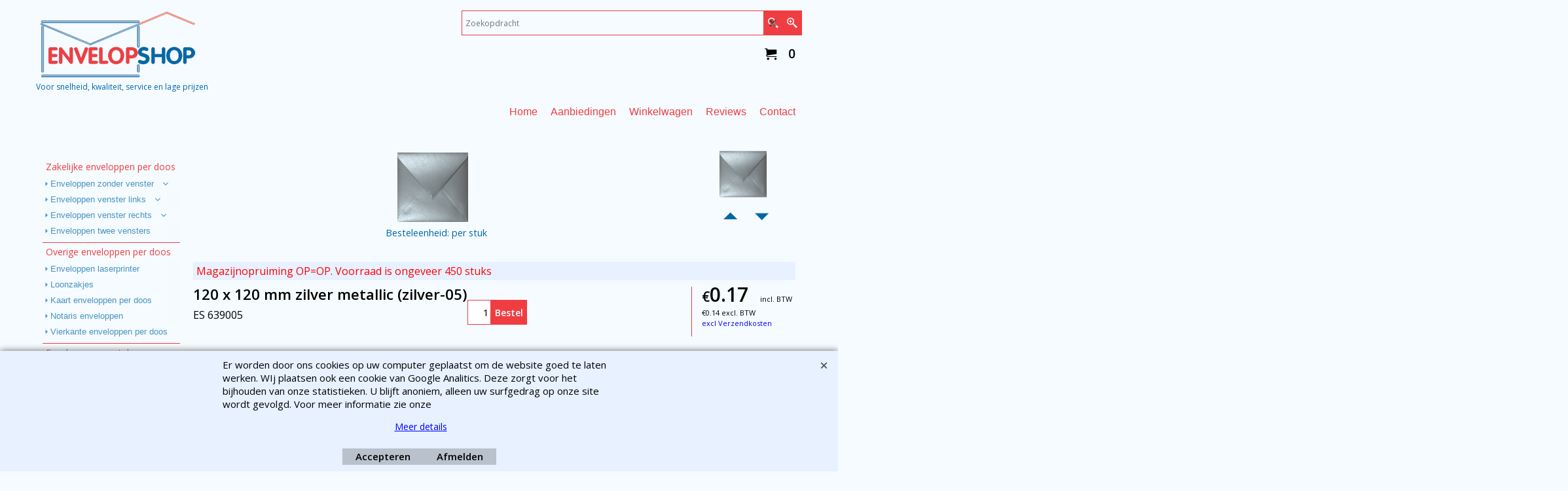

--- FILE ---
content_type: text/html
request_url: https://www.envelopshop.nl/contents/nl/p2613_zilveren-enveloppen-vierkante-envelop-metallic-zilver-05-120x120mm.html
body_size: 74503
content:
<!doctype html>
<html xmlns:sf lang="nl" dir="ltr">
<head prefix="og: http://ogp.me/ns# fb: http://ogp.me/ns/fb# product: http://ogp.me/ns/product#">
<meta http-equiv="Content-Type" content="text/html; charset=utf-8" />
<meta name="viewport" content="width=device-width, initial-scale=1.0, maximum-scale=1.0" />
<style id="_acj_">body{visibility:hidden!important;}</style>
<script>if(self===top||(function(){try{return typeof(window.parent.applyColorScheme)!='undefined'||document.location.host.indexOf('samplestores.shopfactory')!=-1;}catch(e){return false;}})()){var _acj_=document.getElementById('_acj_');_acj_.parentNode.removeChild(_acj_);}else{top.location=self.location;}</script>
<style id="_cls_">#ProductLoop{opacity:0;}</style>
<script>
window.addEventListener('load',function(){setTimeout(function(){var _cls_=document.getElementById('_cls_');if(_cls_)_cls_.parentNode.removeChild(_cls_);},100);},false);
setTimeout(function(){var _cls_=document.getElementById('_cls_');if(_cls_)_cls_.parentNode.removeChild(_cls_);},5000);
</script>
<title>Vierkante zilveren enveloppen 120 x 120 mm papier  </title>
<meta name="description" content="Gekleurde vierkante  envelop formaat 120 x 120 mm (12 x 12 cm). Besteleenheid: per stuk" />
<meta name="keywords" content="zilveren envelop, envelop zilver, vierkante envelop" />
<meta http-equiv="expires" content="0" />
<meta name="generator" content="ShopFactory V14 www.shopfactory.com" />
<meta name="author" content="EnvelopShop" />
<link rel="canonical" href="https://www.envelopshop.nl/contents/nl/p2613_zilveren-enveloppen-vierkante-envelop-metallic-zilver-05-120x120mm.html" /><meta property="og:image" content="https://www.envelopshop.nl/contents/media/t_zilveren-envelop-vierkant-120.png" />
<meta property="og:image" content="https://www.envelopshop.nl/contents/media/t_zilveren-envelop-vierkant-120.png" />
<meta property="og:type" content="product" />
<meta property="og:url" content="https://www.envelopshop.nl/contents/nl/p2613_zilveren-enveloppen-vierkante-envelop-metallic-zilver-05-120x120mm.html" />
<meta property="og:title" content="120 x 120 mm zilver metallic (zilver-05)" />
<meta property="og:description" content="Dit artikel is een uitloopartikel. Dat betekent dat deze envelop uit het assortiment verdwijnt en niet meer wordt aangemaakt. Via: mailto:info@envelopshop.nl kunt u de actuele voorraad opvragen. " />
<meta property="product:condition" content="new" />
<meta property="product:sku" content="ES%20639005" />
<meta property="product:price:amount" content="0.17" />
<meta property="product:price:currency" content="EUR" />
<meta property="product:weight:value" content="0.00" />
<meta property="product:weight:units" content="kg" />
<script type="text/javascript">
/*<![CDATA[*/
function getARMID(key,getOnly){
if(getOnly){return (document.cookie.match('(?:^|;)\\s*'+key+'=([^;]*)') || ['',''])[1];}
var isNew=false,id=location.search.match('[\&\?]'+key+'=([^&]*)');
if(id){
id=id[1];
var cookid=(document.cookie.match('(?:^|;)\\s*'+key+'=([^;]*)') || ['',''])[1];
isNew=(id!=cookid);
}
if(isNew){
var date=new Date(2099,12,31);
document.cookie=key+'='+id+'; expires='+date.toGMTString()+'; path='+location.pathname.replace(new RegExp('(?:contents/)?(?:'+document.documentElement.lang+'/)?[^/]*$'),'')+';';
if(typeof(parm)=='undefined')parm={};parm[key]=id;
}
return {'id':id,'new':isNew};
}
var aid=getARMID('aid');
if(aid['id']&&aid['new']){idimg=new Image();idimg.src='//santu.com/webshop/aid_tracker.cgi?aid='+aid['id'];}
/*]]>*/
</script>
<style type="text/css">
@import "../styles/website.css?lmd=45999.395822";
@import "../styles/pa_sfx-content_1.css?lmd=45999.447708";
@import "../styles/pd_sfx-piku_2.css?lmd=45981.628137";
@import "../styles/index1.css?lmd=45999.395822";
@import "../styles/index2.css?lmd=45999.395822";
@import "../styles/global.css?lmd=45999.447708";
@import "../styles/global-responsive.css?lmd=45999.447708";
/* */
/* */
@import "../../shared_files/icomoon/style.css?lmd=44505.398218";
@import "../../shared_files/flickity.min.css?lmd=44237.583634";
</style>
<style type="text/css" id="sf-load-css"></style>
<!-- Require IcoMoon --><script>
var hasProducts=true;
var pgid='P2613';
//<!--BEGIN_C78E91C8-61BA-447e-B459-F6FE529C7724-->
var LMD='';
//<!--END_C78E91C8-61BA-447e-B459-F6FE529C7724-->
</script>
<script type="text/javascript" charset="utf-8" src="../loader.js?lmd=45999.447222"></script>
<script id="__sfLoadJQuery" src="../../shared_files/jquery-1.11.1.min.js" type="text/javascript"></script>
<script type="text/javascript" src="../../shared_files/jquery.sidr.min.js?lmd=44237.583912" defer></script>
<script type="text/javascript" charset="utf-8" src="../sf.js?lmd=45999.452083" defer></script>
<script type="text/javascript" src="../../shared_files/flickity.pkgd.min.js?lmd=44237.583912" defer></script>
<script type="text/javascript" src="../../shared_files/jquery.zoom.min.js?lmd=44237.583912" defer></script>
<!-- Global site tag (gtag.js) - Google Analytics --><script async src="https://www.googletagmanager.com/gtag/js?id=UA-6226177-2"></script>
<script>
/* SFNOTE_BEGIN:prevent script execution when in editing mode */
if(typeof(tf)!='undefined'&&(typeof(tf.isInSF)=='undefined'||!tf.isInSF())){
/* SFNOTE_END:prevent script execution when in editing mode */
window.dataLayer = window.dataLayer || [];
function gtag(){dataLayer.push(arguments);}
gtag('js', new Date());
gtag('config', 'UA-6226177-2', { 'anonymize_ip': true });//
/* SFNOTE_BEGIN:prevent script execution when in editing mode */
}
/* SFNOTE_END:prevent script execution when in editing mode */
</script>
<script type="text/javascript">
var pgidx=tf.wm.jfile(location.href).replace(/\#.*$/,'');
var _sfProductsInPage=[];
sfFilters.deptEnabled=pgid;
</script>
<meta name="optinout" />
</head>
<body class="GC41 ThemeVersion-11">
<a name="top"></a>
<iframe name="extra" id="extra" src="../extra.html" width="5" height="5" frameborder="0" border="0" unselectable="on" style="position:absolute;z-index:0;overflow:hidden;left:50%;top:50%;display:none;width:5px;height:5px;" allowtransparency="true" class="is-detailed-view"></iframe>
<div class="GC39 header mobile">
<div class="GC26 utils group">
<menu>
<div class="menu_left_col">
<li id="util_menu" class="sf-button sf-corner">
<a id="sidemap-button" href="#Sidemap" title="Menu">
<svg version="1.1" id="Layer_1" xmlns="http://www.w3.org/2000/svg" xmlns:xlink="http://www.w3.org/1999/xlink" x="0px" y="0px" viewBox="0 0 512 512" style="enable-background:new 0 0 512 512;" xml:space="preserve">
<g>
<path d="M491.318,235.318H20.682C9.26,235.318,0,244.577,0,256s9.26,20.682,20.682,20.682h470.636
c11.423,0,20.682-9.259,20.682-20.682C512,244.578,502.741,235.318,491.318,235.318z"></path>
</g>
<g>
<path d="M491.318,78.439H20.682C9.26,78.439,0,87.699,0,99.121c0,11.422,9.26,20.682,20.682,20.682h470.636
c11.423,0,20.682-9.26,20.682-20.682C512,87.699,502.741,78.439,491.318,78.439z"></path>
</g>
<g>
<path d="M491.318,392.197H20.682C9.26,392.197,0,401.456,0,412.879s9.26,20.682,20.682,20.682h470.636
c11.423,0,20.682-9.259,20.682-20.682S502.741,392.197,491.318,392.197z"></path>
</g>
</svg>
</a>
</li>
</div>
<div class="mob_logo_col">
<div class="CompanyImage"><span></span><a href="../../index.html" title="De EnvelopShop">
<img width="250" height="105" src="../media/envelopshop%20logo-trans-ws-250.png" id="I" name="I" border="0" alt="De EnvelopShop" title="De EnvelopShop" hspace="0" vspace="0" align="" onmouseover="window.status='De EnvelopShop';return true;" onmouseout="window.status='';return true" /></a></div>
</div>
<div id="util_group" class="right_icon_col">
<script type="text/javascript">
var idTimeoutMobileSearchHideBox=-1;
function mobileSearch(el){
clearTimeout(idTimeoutMobileSearchHideBox);
if(!el)return;
if(tf.content.document.search)tf.content.document.search.phrase.value=$(el).parents('#mobile_search').find('#phrase').val();
tf.searchPhrase=$(el).parents('#mobile_search').find('#phrase').val();
tf.utils.search_all();
}
function mobileSearchShowBox(){}
function mobileSearchHideBox(){}
</script>
<li sf:if=".ID!=D-6&ShopEnabled" id="mobile_cart" class="sf-button sf-corner">
<a href="#" title="Mijn winkelwagen" onclick="location=tf.wm.url('basket.html','-',true);return false;"><i class="icon-cart"></i> <span class="GC91 MiniCartTotalItemsQuantity_Mobile" id="MiniCartTotalItemsQuantity_Mobile">0</span></a>
</li>
</div>
</menu>
</div>
<div class="search_coll">
<div id="util_searchbox" class="sf-corner">
<form id="mobile_search" name="mobile_search" onsubmit="mobileSearch(this[0]);return false;">
<input type="search" id="phrase" name="phrase" />
<span id="util_searchbox_search" class="sf-button sf-corner">
<button type="submit" title="Zoeken" style="border:none;background-color:transparent;"><i class="icon-search2">&nbsp;</i></button>
</span>
</form>
</div>
</div>
</div>
<script type="text/javascript">
$(document).ready(function(){
if (!tf.isInSF() && !tf.isInDesigner()) $('.gallery-box a').removeAttr('onclick');
if (tf.isInSF()) {
window.Flickity.prototype._dragPointerDown= function( event, pointer ) {
this.pointerDownPoint = Unipointer.getPointerPoint( pointer );
}
}
//topbar
var $galleryTopbar = null, galleryTopbarRowItems = 0;
function SetGalleryTopbar() {
if ($galleryTopbar) $galleryTopbar.flickity('destroy');
$galleryTopbar = null;
$galleryTopbar = $('.TopBar:visible .gallery-box').flickity({
cellAlign: 'left',
freeScroll: true,
contain: true,
setGallerySize: false,
prevNextButtons: false,
pageDots: false,
imagesLoaded: true
});
$galleryTopbar.flickity('resize');
}
//banner
if ($('.Banner .BannerImage').length > 1) {
var $gallery = $('.Banner .gallery-box').flickity({
wrapAround: true,
autoPlay: 5000,
draggable: true,
freeScroll: false,
setGallerySize: false,
prevNextButtons: false,
pageDots: false
});
$gallery.flickity('resize');
$('.Banner .BannerImage').each(function(i, item){
var clsname = i == 0 ? "button selected" : "button";
$('.Banner .gallery-buttons').append('<span class="'+clsname+'">&nbsp;</span>');
});
// Flickity instance
var flkty = $gallery.data('flickity');
var $cellButtonGroup = $('.Banner .gallery-buttons');
var $cellButtons = $cellButtonGroup.find('.button');
// update selected cellButtons
$gallery.on( 'cellSelect', function() {
$cellButtons.filter('.selected').removeClass('selected');
$cellButtons.eq( flkty.selectedIndex ).addClass('selected');
});
// select cell on button click
$cellButtonGroup.on( 'click', '.button', function() {
var index = $(this).index();
$gallery.flickity( 'select', index );
});
}
//top
var $gallery1 = null, gallery1RowItems = 3;
function SetGallery1() {
$gallery1 = $('.PageLinkBoxWrapper .gallery-box').flickity({
cellAlign: 'left',
wrapAround: true,
freeScroll: true,
setGallerySize: false,
prevNextButtons: false,
pageDots: false
});
$gallery1.flickity('resize');
$('.PageLinkBoxWrapper .gallery-action').removeClass('hide');
}
$('.PageLinkBoxWrapper .icon-arrow-left3').on( 'click', function() {
$gallery1.flickity('previous');
if ($(window).width() > 619) {
for (var n = 1; n < gallery1RowItems; n++) {
$gallery1.flickity('previous');
}
}
});
$('.PageLinkBoxWrapper .icon-arrow-right3').on( 'click', function() {
$gallery1.flickity('next');
if ($(window).width() > 619) {
for (var n = 1; n < gallery1RowItems; n++) {
$gallery1.flickity('next');
}
}
});
if ($(window).width() > 619) {
if ($('.PageLinkBoxWrapper .PageLinkBoxItem').length > gallery1RowItems)  SetGallery1();
}
else {
if ($('.PageLinkBoxWrapper .PageLinkBoxItem').length > 1) SetGallery1();
}
//bottom
var $gallery2 = null, gallery2RowItems = 4;
function SetGallery2() {
$gallery2 = $('.BannerBottomWrapper .gallery-box').flickity({
cellAlign: 'left',
wrapAround: true,
freeScroll: true,
setGallerySize: false,
prevNextButtons: false,
pageDots: false
});
$gallery2.flickity('resize');
$('.BannerBottomWrapper .gallery-action').removeClass('hide');
}
$('.BannerBottomWrapper .icon-arrow-left3').on( 'click', function() {
$gallery2.flickity('previous');
if ($(window).width() > 619) {
for (var n = 1; n < gallery2RowItems; n++) {
$gallery2.flickity('previous');
}
}
});
$('.BannerBottomWrapper .icon-arrow-right3').on( 'click', function() {
$gallery2.flickity('next');
if ($(window).width() > 619) {
for (var n = 1; n < gallery2RowItems; n++) {
$gallery2.flickity('next');
}
}
});
if ($(window).width() > 619) {
if ($('.BannerBottomWrapper .BannerBottomItem').length > gallery2RowItems)  SetGallery2();
}
else {
if ($('.BannerBottomWrapper .BannerBottomItem').length > 1) SetGallery2();
}
//resize
$(window).resize(function(){
if ($(window).width() > 619) {
if ($gallery1 != null && $('.PageLinkBoxWrapper .PageLinkBoxItem').length <= gallery1RowItems)  {
$('.PageLinkBoxWrapper .gallery-action').addClass('hide');
$gallery1.flickity('destroy');
$gallery1 = null;
}
if ($gallery2 != null && $('.BannerBottomWrapper .BannerBottomItem').length <= gallery2RowItems) {
$('.BannerBottomWrapper .gallery-action').addClass('hide');
$gallery2.flickity('destroy');
$gallery2 = null;
}
}
else {
if ($gallery1 == null && $('.PageLinkBoxWrapper .PageLinkBoxItem').length > 1)  SetGallery1();
if ($gallery2 == null && $('.BannerBottomWrapper .BannerBottomItem').length > 1)  SetGallery2();
}
if (tf.isMobile && $('.header.mobile > .TopBar').length == 0) {
if ($galleryTopbar) $galleryTopbar.flickity('destroy');
$galleryTopbar = null;
$('#WebSite .TopBar').clone(true).attr('id', $('#WebSite .TopBar').attr('id')+'Clone').prependTo('.header.mobile');
(function waitForMobileUtils() {
if (!tf.utils || !tf.utils.showMobileUtils) { setTimeout(waitForMobileUtils, 200); return; }
tf.utils.showMobileUtils();
})();
}
else if (!tf.isMobile) {
if ($galleryTopbar) $galleryTopbar.flickity('destroy');
$galleryTopbar = null;
$('.header.mobile > .TopBar').remove();
}
galleryTopbarRowItems = 0;
$('.TopBar:visible .CustomNavBox').each(function(){ galleryTopbarRowItems += $(this).outerWidth(true); })
if ($galleryTopbar != null && $('.TopBar:visible .gallery-box').width() >= galleryTopbarRowItems) {
$galleryTopbar.flickity('destroy');
$galleryTopbar = null;
}
else if ($('.TopBar:visible .gallery-box').width() < galleryTopbarRowItems) SetGalleryTopbar();
});
$(window).trigger('resize');
});
</script>
<style>
@media all and (max-width:767px){
#PageContainer11{width:100% !important; float:left !important;}
}
</style>
<div id="WebSite" class="GC38">
<div id="WebSiteHeader" class="GC39 LayoutObject">
<div id="WebSiteHeaderInner" class="WebSiteHeaderInner">
<div id="TopBar" class="GC89 TopBar">
<div id="TopBarDesign" class="GC89 TopBarDesign"></div>
</div>
<div id="DesignImage1">
<div class="header-mid-bar">
<div class="header-left">
<div id="CompanyImage" class="">
<a href="../../index.html" title="De EnvelopShop">
<img width="250" height="105" src="../media/envelopshop%20logo-trans-ws-250.png" id="I" name="I" border="0" alt="De EnvelopShop" title="De EnvelopShop" hspace="0" vspace="0" align="" onmouseover="window.status='De EnvelopShop';return true;" onmouseout="window.status='';return true" />
</a>
</div>
<h2 id="SiteSlogan" class="GC42">Voor snelheid, kwaliteit, service en lage prijzen</h2>
</div>
<div class="header-right">
<div id="Search" class="GC48">
<form name="search">
<input class="GC22 SearchTextField" type="text" id="phrase" name="phrase" size="12" maxlength="40" placeholder="Zoekopdracht" />
<a class="GC48 icon-search2 SearchButton" title="Zoeken" href="#"></a>
<a class="GC48 icon-zoom-in2 SearchButton SearchButtonAdvanced" title="Uitgebreid zoeken" href="#"></a>
</form>
</div>
<div class="clearItems">
<div id="MiniCart" class="GC22">
<div id="MiniCartTotal" class="MiniCartTotal">
<a href="#" class="MiniCartLink MiniCartInner">
<i class="GC14 sf-corner icon-cart MiniCartDesignImage1"></i>
<span class="GC14 MiniCartTotalItemsQuantity sf-corner">0</span><!--
<span class="MiniCartTotalAmount"></span>
<span class="MiniCartTotalSummary"></span>
<span class="MiniCartTotalItemsQuantity"></span>
<span class="MiniCartTotalTotalText"></span>
<span class="MiniCartTotalPlusExpenses"></span>
<span class="MiniCartTotalPlusExpensesText"></span>
<span class="MiniCartTotalList"></span>
-->
</a>
</div>
</div>
</div>
</div>
</div>
<div id="Index1-spacer">
<div id="Index1" class="GC2 Index1">
<script src="../../shared_files/jquery.menu-aim.js" defer="true"></script>
<script src="../../shared_files/jquery.megamenu.js" defer="true"></script>
<script type="text/javascript">
$(function(){
$('.Index1').on('load', function(){
var idxNum = $(this).attr('class').replace(/.*Index(\d+).*/,'$1');
var GCNum = [
{'top':'GC28', 'tophover':'GC29', 'sub':'GC30', 'subhover':'GC31'},
{'top':'GC32', 'tophover':'GC33', 'sub':'GC34', 'subhover':'GC35'}
][idxNum-1];
$('.idx'+idxNum+'Submenu').empty();
var $branch = $('[id^=idx][id$='+tf.pgid+'] + ul', $(this)).clone(true, true);
if ($branch.length > 0) {
var $subpageNavigation = $('#idxSubpageNavigationAlt');
if ($subpageNavigation.length == 0) {
$subpageNavigation = $('#idxSubpageNavigation');
if ($subpageNavigation.length == 0) $subpageNavigation = $('<div id="idxSubpageNavigation"></div>');
var placed = false, $placement = $('.PageTitle');
if ($placement.length > 0) {
$placement.after($subpageNavigation);
if ($('.PageImage ~ .PageTitle + #idxSubpageNavigation').length == 1) $('.PageImage').insertAfter('#idxSubpageNavigation');
placed = true;
}
if (!placed) {
var selectors = ['.PageIntroduction', '.PageDescription'];
for (var n = 0; n < selectors.length; n++) {
$placement = $(selectors[n]);
if ($placement.length > 0) {
$placement.before($subpageNavigation);
if ($('.PageImage ~ #idxSubpageNavigation + '+selectors[n]).length == 1) $('.PageImage').insertAfter('#idxSubpageNavigation');
placed = true;
break;
}
}
}
if (!placed) {
var selectors = ['#PageContainer1', '#PageContainer11'];
for (var n = 0; n < selectors.length; n++) {
$placement = $(selectors[n]);
if ($placement.length > 0) {
$placement.append($subpageNavigation);
break;
}
}
}
}
$subpageNavigation
.width('auto')
.removeClass('GC28 GC32')
.append('<div class="idx'+idxNum+'Submenu" data-toplevelid="d-33"><i class="icon-spinner2 icon-fa-spin"></i></div>');
$branch.find('> li > ul, i[class*=icon-], li.see-all').remove();
$branch.find('> li')
.on('mouseover', function(){tf.navOvr(this, '', GCNum['subhover']);if(tf.autoText)tf.autoText.localApply(this.parentNode);})
.on('mouseout', function(){tf.navOut(this, '', GCNum['sub']);if(tf.autoText)tf.autoText.localApply(this.parentNode);})
.addClass('idx'+idxNum+'Sub')
.find('> a')
.on('mouseover', function(){tf.navOvr(this, '', '');})
.on('mouseout', function(){tf.navOut(this, '', '');})
.addClass('idx'+idxNum+'Sub')
;
var mh = 0;
$branch.find('> li > a > img').each(function(){
var hasImg = !!$(this).attr('src');
if (!hasImg) $(this).hide();
mh = Math.max(mh, $(this).css('max-height'));
});
var prop = (mh ? 'height:'+mh+'px;' : '');
$branch.find('> li > a').each(function(){
if ($(this).find('> img').length > 0) $(this).find('> img').wrap('<div class="SubPageNavigationImageContainer" style="'+prop+'"></div>');
else $(this).prepend('<div class="SubPageNavigationImageContainer"><span></span></div>');
$(this).addClass('SubPageNavigationBox').find('> span').addClass('SubPageNavigationTitle').wrap('<div class="SubPageNavigationTitleContainer"></div>');
});
$('.idx'+idxNum+'Submenu').empty().append($branch);
$(window).on('load resize', function () {
var $container = $('.idx'+idxNum+'Submenu > ul'), $items = $('li', $container);
var outerSpace = $items.outerWidth(true) - $items.width();
var maxAvailableWidth = $container.css('width','auto').width();
var maxColumns = 8, itemMaxWidth = 260, w = 0;
for (var n = 1; n <= maxColumns; n++) {
w = parseInt((maxAvailableWidth / n) - outerSpace);
if (w <= itemMaxWidth) break;
}
$items.width(w);
$container.width((w + outerSpace) * Math.min(n, $items.length));
});
$(window).trigger('resize');
}
$('img', $(this)).remove();
$('> ul[class*=idx]', $(this))
.sfMegaMenu({
'submenuDirection':'below',
'layout':'base',
'showImages':false,
'iconOpenRight':'icon-arrow-right3',
'iconOpenDown':'icon-arrow-down3',
'iconNoImage':'icon-image',
'iconPin':'icon-pushpin',
'idxNum':idxNum,
'onLoad':function() {
var $idxSlider = $('#Index1 > .idx1List');
$('> li', $idxSlider).last().clone().appendTo($idxSlider).children().remove();
function setIdxSlider() {
$idxSlider.parent().width('100%').css('float','none');
$idxSlider
.on('cellSelect', function(){
var flkty = $(this).data('flickity');
if (flkty) {
if (flkty.selectedIndex == $(this).data('selectedIndex')) return;
if ($(this).data('translateX') == $('.flickity-slider', this).css('transform')) {
if (flkty.selectedIndex > $(this).data('selectedIndex')) flkty.selectedIndex = $(this).data('selectedIndex');
else if (flkty.selectedIndex < $(this).data('selectedIndex')) flkty.selectedIndex--;
}
$(this).data({'selectedIndex':flkty.selectedIndex, 'translateX':$('.flickity-slider', this).css('transform')});
}
})
.on('settle', function(){
var $last = $('.flickity-slider > li', this).last(), shifted = $('.flickity-slider', this).css('transform').match(/matrix\((.+)\)/) || $('.flickity-slider', this).css('transform').match(/matrix3d\((.+)\)/), shiftedpx = 0;
if (shifted && shifted.length > 1) shiftedpx = parseFloat((shifted[1].split(', ')[12]) || (shifted[1].split(', ')[4]));
if (parseFloat($last.css('left')) + $last.outerWidth(true) <= $('.flickity-slider', this).width() + Math.abs(shiftedpx)) $('.next', this).attr('disabled', 'disabled');
else $('.next', this).removeAttr('disabled');
})
.flickity({
cellAlign: 'left',
contain: true,
wrapAround: false,
autoPlay: false,
draggable: true,
freeScroll: true,
setGallerySize: false,
prevNextButtons: true,
pageDots: false,
percentPosition: false
})
.flickity('resize')
.find('.flickity-viewport')
.find('.flickity-slider').addClass('idx1List')
.end()
.parentsUntil('[id^=WebSite]').each(function(){
var zIndex = $(this).css('z-index');
if (zIndex == 'auto' || parseInt(zIndex) <= 0) $(this).css('z-index', idxNum == 2 ? 1000 : 1001);
})
;
}
function unsetIdxSlider() {
if ($idxSlider.hasClass('flickity-enabled')) {
$idxSlider
.flickity('destroy')
;
}
$idxSlider.parent().css({'float':''});
}
$(window).on('resize', function () {
unsetIdxSlider(); $idxSlider.parent().css({'width':'', 'float':'none'});
if ($('#WebSite').width() > 619) {
var w = 0, wContainer = ($idxSlider.parent().outerWidth(true)||$idxSlider.outerWidth(true))+1;
$('> li, .flickity-slider > li', $idxSlider).each(function(){ w += $(this).outerWidth(true); $(this).css('height',''); if($(this).outerHeight()>0)$(this).outerHeight($(this).outerHeight()); });
if (w-1 > wContainer) {
setIdxSlider();
$idxSlider.flickity('resize');
setTimeout(function(){$idxSlider.flickity('reposition');}, 200);
}
else if (w < wContainer) unsetIdxSlider();
}
});
$(window).trigger('resize');
}
})
.parent().find('.idx1List > li > a > span').addClass('vcenter');
});
});
</script>
<script type="text/javascript">equalHeightClass.push('SubPageNavigationImageContainer');</script>
<script type="text/javascript">equalHeightClass.push('SubPageNavigationTitleContainer');</script>
<script type="text/javascript">equalHeightClass.push('SubPageNavigationBox');</script>
<!--
Version tag, please don't remove
$Revision: 46130 $
$HeadURL: svn://localhost/ShopFactory/branches/V14_60/bin/SFXTemplates/Index/Horizontal/SFX-BASE_1/toplevel.html $
-->
<i class="icon-spinner2 icon-fa-spin"></i>
<script type="text/javascript">
jQuery(document).ready(function(){
jQuery('.Index1').load(tf.wm.url('d-34.html','-',true)+' ',function(){
if(tf.isEntryPage){
jQuery('.Index1 a[href]').not('a[href^=http]').each(function(){
if(this.id.match(/D-2$/)) this.href=tf.wm.url((tf.lang==tf.baseLang?'../../':'../../'+tf.lang+'/')+this.href.replace(/.*\//,''),'-');
else this.href=tf.wm.url(this.href.replace(/.*\//,''),'-',true);
});
jQuery('.Index1 a img[src]').each(function(){jQuery(this).attr('src', jQuery(this).attr('src').replace(/\.\.\/media\//g,(tf.lang!=tf.baseLang?'../':'')+'contents/media/'));if(jQuery(this).data('echo'))jQuery(this).attr('data-echo', jQuery(this).data('echo').replace(/\.\.\/media\//g,(tf.lang!=tf.baseLang?'../':'')+'contents/media/'));});
} else {
jQuery('.Index1 a[href]').not('a[href^=http]').each(function(){
if(this.id.match(/D-2$/)) {
this.href=tf.wm.url((tf.lang==tf.baseLang?'../../':'../../'+tf.lang+'/')+this.href.replace(/.*\//,''),'-');
}
});
}
jQuery('.Index1').trigger('load');
});
jQuery('#CompanyImage a[href], .CompanyImage a[href]').not('a[href^=http]').each(function(){
var href = this.href.replace(/.*\//,'');
if(tf.isEntryPage) this.href=tf.wm.url((tf.lang==tf.baseLang?'../../':'../../'+tf.lang+'/')+href,'-');
else this.href=tf.wm.url((tf.lang==tf.baseLang?'../../':'../../'+tf.lang+'/')+href,'-');
});
});
</script>
</div><div id="idx1Sentinel"></div>
</div>
</div>
<div class="clear"></div>
</div>
</div>
<div id="WebSiteContent" class="GC1">
<div id="SideBar_L" class="GC32 EqualHeight">
<div id="Index2" class="GC32 Index2">
<div class="idx2" data-deptid="d-33" data-nohovereffects="true"><i class="icon-spinner2 icon-fa-spin"></i></div>
<script type="text/javascript">
$(function(){
$('.idx2').each(function(){
var o = $(this);
$.get(tf.wm.url(o.data('deptid')+'.html','-',true),function(data){
var GCNum = [
{'top':'GC28', 'tophover':'GC29', 'sub':'GC30', 'subhover':'GC31'},
{'top':'GC32', 'tophover':'GC33', 'sub':'GC34', 'subhover':'GC35'}
][2-1];
o.html(data.replace(/<img.*?>/g,''));
$('#idx2D-2',o).parent('li').remove();
$('.idx1List,.idx1,.idx2List,.idx2', o).removeClass('idx1List idx1 idx2List idx2');
if (tf.isEntryPage) {
$('a[href]', o).each(function(){
this.href=tf.wm.url(this.href.replace(/.*\//,''),'-',true);
});
}
if (o.data('folding')!==false) {
$('ul > li > ul > li a[href]', o).each(function(){
if($(this).next('ul').get(0)) $(this).append('<i class="icon-arrow-down3"></i>');
});
}
$('ul > li > ul > li a[href]', o).prepend('<i class="icon-arrow-right5"></i>');
$('[class^=GC]', o).each(function(){this.className=this.className.replace(/GC\d+ ?/,'');});
$('li a > i[class*=icon-]:last-child', o).click(function(event){
event.preventDefault();
event.stopPropagation();
var $a = $(this).parent();
if (!$a.hasClass('active')){
if (!$a.parents('ul').prev().hasClass('active')) {
$('li ul', o).slideUp('fast');
$('li a', o).removeClass('active')
;
}
$a.addClass('active').next().slideToggle('fast');
if (tf.equalHeight) tf.equalHeight();
}
})
.parent().addClass('has-children');
$('li a', o).not(':has(i)')
.removeClass('idx1 idx1Sub idx2 idx2Sub')
;
$('> ul > li > a[href]', o).addClass('active')
.next().slideDown('fast')
;
$('[id$='+tf.pgid+']', o).addClass('selected active')
.next().slideDown('fast')
.end()
.parents('ul').prev('a').addClass('active')
.next().slideDown('fast')
;
$('> ul ul', o).addClass(GCNum['sub']);
$('li.'+GCNum['top'], o)
//.addClass('idx2Sub')
.attr('sf:object', 'idx2')
.on('mouseover', function(e){e.stopPropagation();e.preventDefault();$('> a', this).css('color', '');tf.navOvr(this, '', GCNum['tophover']);})
.on('mouseout', function(e){e.stopPropagation();e.preventDefault();$('> a', this).css('color', '');tf.navOut(this, '', GCNum['top']);})
;
$('li.'+GCNum['sub'], o)
.addClass('idx2Sub')
.attr('sf:object', 'idx2Sub')
.on('mouseover', function(e){e.stopPropagation();e.preventDefault();$('> a', this).css('color', '');tf.navOvr(this, '', GCNum['subhover']);})
.on('mouseout', function(e){e.stopPropagation();e.preventDefault();$('> a', this).css('color', '');tf.navOut(this, '', GCNum['sub']);})
;
o.trigger('load');
});
});
});
</script>
<!--
Version tag, please don't remove
$Revision: 35303 $
$HeadURL: svn://localhost/ShopFactory/branches/V14_60/bin/SFXTemplates/Index/Vertical/SFX-BASE-BON_1/toplevel.html $
-->
</div><div id="idx2Sentinel"></div>
</div>
<div id="Content" class="GC22 ContentBody EqualHeight">
<div id="PageContainer11" class="EqualHeight_PageContainer11">
<div id="PageContainer10">
<!-- Page elements are kept in this div so the if statement above may
make room for PageLinkBox -->
<div id="PageContainer1">
</div>
</div>
</div>
<script type="text/javascript">tf.lastpage=tf.wm?tf.wm.jfile(location.href):'';tf.nametag.add('lastpage',tf.lastpage);tf.lastdeptpage=tf.wm?tf.wm.jfile(location.href):'';tf.nametag.add('lastdeptpage',tf.lastdeptpage);</script>
<script type="text/javascript">
/*<![CDATA[*/
function mfw(){var a='<div style="line-height:0.01em;height:0;overflow-y:hidden;">';for(var n=0;n<20;n++)a+='&lt;!-- MakeFullWidth'+n+' --&gt;';a+='</div>';dw(a);}
var jsloaded=false,opt=[];
function add_opt(id,name,title,type,opttype,combine){opt[opt.length]=[id,name.replace(/&nbsp;/g,''),title.replace(/&nbsp;/g,''),type,opttype,combine];}
var sfAddRef=[];
function getAddDiv(){return gl('sfLightBox');}
function sfAddPop(name,isLang){if(!isInSF()&&tf.utils){if(!name)name='pconfirm'; sfAddRef=[];tf.utils.showPopup(tf.wm.url(name+'.html',tf.lmd[name],isLang),630,190,true,false,true,'AddToBasket');}}
function sfAddUnpop(){if(tf.utils){if(jQuery('#sfLightBox.AddToBasket').length>0)tf.utils.sfMediaBox.closeBox();}}
var bpriceArr=[],ppriceArr=[],weightArr=[],crFFldArr=[],ppriceCrossPromotionArr=[],bpriceCrossPromotionArr=[];
function ppriceDsp(n){var cc=tf.currentCurrency,dd=cc.decimal_places,cm=cc.multiplier,sm=tf.shopCurrency.multiplier,dec=Math.pow(10,dd),s=''+(Math.round((n*cm/sm)*dec)/dec),dp=s.indexOf('.');if(dp==-1)dp=s.length;else dp++;s+=(s.indexOf('.')==-1&&dd>0?'.':'')+'00000'.substr(0,dd-(s.length-dp));return s;}
function ppriceDscPct(dsc,prc){dsc=ppriceDsp(prc-(prc*dsc/100));return dsc;}
function dBasePrice2(Id,arr,w){if(!arr)return;if(!w)w=window;arr=arr.split(core.str_sep1);if(w.document.getElementById('ProductBasePrice-'+Id)){var bpriceHTML=core.bprice([Id,arr[4],arr[5],arr[6],arr[2]]);if(bpriceHTML!='')w.document.getElementById('ProductBasePrice-'+Id).innerHTML=bpriceHTML;}}
/*]]>*/
</script>
<script type="text/javascript">
/*<![CDATA[*/
var __sfChoiceImageLocation='optionarea_radiobutton_separate',__sfChoiceImageWidth=parseInt('60');
/*]]>*/
</script>
<script type="text/javascript">
$(document).ready(function(){
if (!tf.isInSF() && !tf.isInDesigner()) $('.gallery-box a, .ProductCrossPromotionRecommendSliderItem a').removeAttr('onclick');
if (tf.isInSF()) {
window.Flickity.prototype._dragPointerDown= function( event, pointer ) {
this.pointerDownPoint = Unipointer.getPointerPoint( pointer );
}
}
function PCPGallery(idPCPGS,idPCPGB,idPCPGC,idPCPGA) {
this.$PCPGallery = null;
this.$PCPGallerySlider = $(idPCPGS);
this.$PCPGalleryBox = this.$PCPGallerySlider.find(idPCPGB);
this.$PCPGalleryContainer = this.$PCPGallerySlider.find(idPCPGC);
this.$PCPGalleryAction = this.$PCPGallerySlider.find(idPCPGA);
this.PCPGalleryRowItems = 0;
var me=this;
this.setPCPGallery=function() {
if(this.$PCPGallery)return;
this.$PCPGallery = this.$PCPGalleryBox.flickity({
cellAlign: 'left',
wrapAround: true,
freeScroll: true,
setGallerySize: true,
prevNextButtons: false,
pageDots: false
});
this.$PCPGallery.flickity('resize');
this.$PCPGalleryAction.removeClass('hide');
}
this.unsetPCPGallery=function() {
this.$PCPGalleryAction.addClass('hide');
if (this.$PCPGallery) {
this.$PCPGallery.flickity('destroy');
this.$PCPGallery = null;
}
}
this.togglePCPGallery=function() {
var PCPGalleryBoxWidth = this.$PCPGalleryBox.width(), PCPGalleryItemsWidth = 0;
this.$PCPGalleryContainer.width('').each(function () { PCPGalleryItemsWidth += $(this).outerWidth(true); });
this.PCPGalleryRowItems = parseInt((PCPGalleryBoxWidth / (PCPGalleryItemsWidth / this.$PCPGalleryContainer.length)));
this.$PCPGalleryContainer.outerWidth(PCPGalleryBoxWidth / this.PCPGalleryRowItems, true);
PCPGalleryItemsWidth = 0;
this.$PCPGalleryContainer.each(function () { PCPGalleryItemsWidth += $(this).outerWidth(true); });
if (PCPGalleryItemsWidth <= PCPGalleryBoxWidth+this.PCPGalleryRowItems) debounce(function(){me.unsetPCPGallery.apply(me);}, 200)();
else debounce(function(){me.setPCPGallery.apply(me);}, 200)();
}
this.$PCPGallerySlider.find('.icon-arrow-left3').on('click', function() {
for (var n = 0; n < me.PCPGalleryRowItems; n++) me.$PCPGallery.flickity('previous');
});
this.$PCPGallerySlider.find('.icon-arrow-right3').on('click', function() {
for (var n = 0; n < me.PCPGalleryRowItems; n++) me.$PCPGallery.flickity('next');
});
this.togglePCPGallery();
$(document).bind('domChanged', function(){
me.togglePCPGallery.apply(me);
});
$(window).resize(function(){
me.togglePCPGallery.apply(me);
});
}
var PCPGallery1 = new PCPGallery('.ProductCrossPromotionSlider','.gallery-box','.ProductCrossPromotionContainer','.gallery-action');
var PCPGallery2 = null;
$(tf.content).on('PHPWidget_Recommend_render',function(){
PCPGallery2 = new PCPGallery('.ProductCrossPromotionRecommendSlider','.ProductCrossPromotionRecommendSliderItem','.ProductCrossPromotionContainer_Recommend','.gallery-action');
});
});
</script>
<div id="ProductContainer1">
<form name="productForm" id="ProductLoop">
<div class="GC22 Product" ID="Product-P2613">
<script type="application/ld+json">
[{
"@context":"http://schema.org",
"@type":"Product",
"@id":"Product-P2613",
"sku":"ES%20639005",
"name":"120 x 120 mm zilver metallic (zilver-05)",
"brand":{"@type":"Brand","name":""},
"description":"Dit artikel is een uitloopartikel. Dat betekent dat deze envelop uit het assortiment verdwijnt en niet meer wordt aangemaakt. Via: mailto:info@envelopshop.nl kunt u de actuele voorraad opvragen. ",
"offers":{
"@type":"Offer",
"url":"https://www.envelopshop.nl/contents/nl/p2613_zilveren-enveloppen-vierkante-envelop-metallic-zilver-05-120x120mm.html",
"itemCondition":"NewCondition",
"availability":"InStock",
"priceCurrency":"EUR",
"price":"0.17",
"category":"Kantoorartikelen%20%3e%20Algemene%20kantoorbenodigdheden%20%3e%20Papierproducten%20%3e%20Enveloppen%0a",
"priceValidUntil":"2099-12-31",
"seller":{
"@type":"Organization",
"name":"EnvelopShop",
"address":{
"streetAddress":"Koningin Julianaweg 20<BR>",
"addressLocality":"Achterveld",
"@type":"PostalAddress"
}
}
},
"image":"https://www.envelopshop.nl/contents/media/t_zilveren-envelop-vierkant-120.png"
}]
</script>
<a name="p2613"></a>
<script type="text/javascript">
/*<![CDATA[*/
_sfProductsInPage.push('P2613');
//ProductCategory-P2613:23_3 23
function add_P2613(type,temp){
if(tf.coreLoaded&&tf.wm.pProp('P2613')){
if(tf.core.cthtb)eval(tf.core.cthtb);
var type2Name={undefined:'',1:'FavoritesButton',2:'RequestQuoteButton',3:'RequestSampleButton'};
if(!temp){
tf.qandi['progressbar']('P2613',true,type2Name[type]);
}
tf.utils.populateOpt(null,'P2613');
var b=core.load_add(d,type,'P2613','120 x 120 mm zilver metallic (zilver-05)','0.00','ES 639005','0',0,'TD1','','','','',opt,isInSF(),s,'-1.000',temp);
if(b&&typeof(fillBasketTable)!='undefined')fillBasketTable();
if(!temp){
setTimeout(function(){tf.qandi['progressbar']('P2613',false,type2Name[type]);},700);
}
return b;
}else{setTimeout(function(){add_P2613(type,temp);},500);return 0;}
}
/*]]>*/
</script>
<div class="ProductContainer5 EqualHeightProductContainer5-2" id="ProductContainer5">
<div class="ProductContainer4" id="ProductContainer4">
<div class="ProductContainer3" id="ProductContainer3">
<div id="ProductImageContainer-P2613" class=" ProductImageContainer ThumbnailSlider-vertical" style="">
<div style="z-index:1;display:inline-block;" class="ImgLink HasSlider" id="ImgLink-P2613">
<div id="ProductImage-P2613" class="ProductImage">
<a src="../media/t_zilveren-envelop-vierkant-120.png" rel="sfMediaBox[ProductImage-P2613]" id="ProductThumbnailImage-P2613" title="" description="" mediatype="IMG" mw="" mh="" onclick="cancelBuble(event);if(tf.utils&&!tf.isInSF())tf.utils.sfMediaBox.init(['ProductMoreImages-P2613'],gl('ProductImage-P2613').getAttribute('jumptoid'));return false;" class="">
<img width="120" height="120" src="../media/t_zilveren-envelop-vierkant-120.png" id="IP2613" name="IP2613" border="0" alt="zilveren-envelop-vierkant-120" title="zilveren-envelop-vierkant-120" hspace="" vspace="" align="" onmouseover="window.status='zilveren-envelop-vierkant-120';return true;" onmouseout="window.status='';return true" />
<div class="GC10 ProductImageCaptionIcon Icon ImgLink sf-corner sf-gradient" style="position:absolute;bottom:5px;right:5px;z-index:1;" id="pici-P2613" onclick="cancelBuble(event);if(tf.utils&&!tf.isInSF())tf.utils.sfMediaBox.init(['ProductMoreImages-P2613'],gl('ProductImage-P2613').getAttribute('jumptoid'));return false;">
</div>
</a>
</div>
<div class="GC23 ProductImageCaption" ID="ProductImageCaption-P2613">Besteleenheid: per stuk</div>
</div>
<style>
#ProductImage-P2613{max-width:100%;}
.Product .ProductImage a img {margin-bottom:0;}
</style>
<div id="ThumbnailSliderContainer-P2613" class=" ThumbnailSliderContainer"><style type="text/css">
.ProductImage .NoImage{background:url(../media/no_image.png) center no-repeat;min-height:450px;display:block;}
.ProductImage .NoImage img{width:450px;}
.Product .ProductImage a img {margin-bottom:0;}
</style>
<div id="ThumbnailSlider-P2613" class="ThumbnailSlider">
<a src="../media/t_zilveren-envelop-vierkant-120.png" tn="" class="ThumbnailSliderItem" id="ChoiceImage-P2613" mw="120" mh="120" mediatype="" filetype="png" title="zilveren-envelop-vierkant-120" description="Besteleenheid: per stuk" onclick="cancelBuble(event);tf.core.crFFldImager.replace('P2613','P2613');return false;">
<img width="120" height="120" src="../media/t_zilveren-envelop-vierkant-120.png" id="IP2613" name="IP2613" border="0" alt="zilveren-envelop-vierkant-120" title="zilveren-envelop-vierkant-120" hspace="" vspace="" align="center" onmouseover="window.status='';return true;" onmouseout="window.status='';return true" />
</a>
<a src="../media/zilveren-envelop-vierkant-450.jpg" tn="" class="ThumbnailSliderItem" id="ProductMoreImages-P2613LGCN2" rel="sfMediaBox[ProductMoreImages-P2613]" mw="450" mh="441" mediatype="IMG" filetype="jpg" title="" description="" onclick="cancelBuble(event);tf.core.crFFldImager.replace('P2613','P2613LGCN2');return false;">
<span><img width="300" height="294" src="../media/t_zilveren-envelop-vierkant-450.jpg" id="IP2613LGCN2" name="IP2613LGCN2" border="0" alt="" title="" hspace="" vspace="" align="center" onmouseover="window.status='';return true;" onmouseout="window.status='';return true" /></span>
</a>
</div></div>
<script type="text/javascript">
var busyProductImageGroupSizer=false;
function ProductImageGroupSizer_P2613(){
if(busyProductImageGroupSizer)return;
busyProductImageGroupSizer=true;
var elTSPIC=gl('ProductImageContainer-P2613'),elTS=gl('ThumbnailSlider-P2613'),elTSPI=gl('ProductImage-P2613');
if(!elTSPIC||!elTSPI||!elTS)return;
jQuery('.ProductImage object[width],.ProductImage embed[width]').each(function(){
var w=jQuery(this).parent(['origw']).attr('width')||jQuery(this).attr('width'),h=jQuery(this).parent(['origh']).attr('height')||jQuery(this).attr('height');
if(w&&h){
var ratio=h/w;
w=jQuery(this).parents('.ImgLink').width();
h=w*ratio;
jQuery(this).attr({'width':w,'height':h});
}
});
elTS.style.height=(elTSPI.offsetHeight-10)+'px';
var aMS1=['ThumbnailSlider-P2613',parseInt(''),elTS.offsetHeight,false];
(function doMS(){
if(tf.utils&&typeof(tf.utils.ms)=='function')tf.utils.ms(aMS1[0],aMS1[1],aMS1[2],aMS1[3]);
else setTimeout(doMS,100);
})();
busyProductImageGroupSizer=false;
}
jQuery(window).on('resize',ProductImageGroupSizer_P2613);
jQuery('.ProductImage #I'+pgid).on('imageLoaded', ProductImageGroupSizer_P2613);
</script>
</div>
</div>
<div class="ProductContainer2 EqualHeightProductContainer5-2" id="ProductContainer2" ID="ProductContainer2-P2613">
<div class="GC21 ProductDiscountMessage" ID="ProductDiscountMessage-P2613">Magazijnopruiming OP=OP. Voorraad is ongeveer 450 stuks</div>
<div class="GC60 ProductContainer6" id="ProductContainer6">
<div class="productBasicDetails">
<a href="p2613_zilveren-enveloppen-vierkante-envelop-metallic-zilver-05-120x120mm.html"><h1 class="GC37 ProductTitle" ID="ProductTitle-P2613">120 x 120 mm zilver metallic (zilver-05)</h1></a>
<div id="ProductNumbers" class="GC67 ProductNumbers">
<div class="GC67 ProductNumber" ID="ProductNumber-P2613">ES 639005</div>
</div>
</div>
<div class="GC40 ProductPurchaseContainer">
<div class="ProductPurchaseContainerInner">
<link itemprop="url" href="https://www.envelopshop.nl/contents/nl/p2613_zilveren-enveloppen-vierkante-envelop-metallic-zilver-05-120x120mm.html" />
<meta itemprop="price" content="0.17" /><meta itemprop="priceValidUntil" content="2099-12-31" />
<meta itemprop="priceCurrency" content="EUR" />
<meta itemprop="itemCondition" content="http://schema.org/NewCondition" />
<meta itemprop="category" content="Kantoorartikelen%20%3e%20Algemene%20kantoorbenodigdheden%20%3e%20Papierproducten%20%3e%20Enveloppen%0a" />
<meta itemprop="availability" content="http://schema.org/InStock" />
<div itemprop="seller" itemtype="http://schema.org/Organization" itemscope>
<meta itemprop="name" content="EnvelopShop" />
<div itemprop="address" itemscope itemtype="http://schema.org/PostalAddress">
<meta itemprop="streetAddress" content="Koningin Julianaweg 20<BR>" />
<meta itemprop="addressLocality" content="Achterveld" />
</div>
</div>
<div class="ProDiscount GC56">
<div id="ProductDiscountDisplay-P2613" class="ProPercentage" style="display:none;">
</div>
</div>
<div class="GC66 ProductPriceOriginal" ID="ProductPriceOriginal-P2613"></div><div class="GC20 ProductPrice" ID="ProductPrice-P2613"></div><div class="GC56 ProductPriceCalculated" ID="ProductPriceCalculated-P2613"></div><div class="GC67 ProductPriceOtherInformation">
<input type="hidden" name="ProductPriceLayout" />
<div class="ProductIncTaxes" ID="ProductIncTaxes-P2613"></div>
<div class="ProductPriceTax">
<span id="ProductPriceTaxPrice-P2613" class="ProductPriceTaxPrice"></span>
<span id="ProductPriceTaxPriceText-P2613" class="ProductPriceTaxPriceText"></span>
</div>
<div class="ProductPriceOther_ShippingWeightBasePrice">
<span class="ShippingChargeForProduct ProductPriceOtherInformationPart">
<a href="#" class="ImgLink" onclick="cancelBuble(event);sfAddPop('shipping_charge',true);if(add_P2613(0,true)!=0){sfAddUnpop();}return false;">excl&nbsp;Verzendkosten</a>
</span>
</div>
</div>
<script type="text/javascript">ppriceArr.push(['P2613','','TD1','0.000',0]);</script>
</div>
</div>
</sf:if>
</div>
<div class="ProductIcons" id="ProductIcons-P2613">
<div class="GC13 AddToBasketQnty sf-corner">
<script type="text/javascript">dw(qandi['qtyFld']('P2613','-1.000','0',''));</script>
</div>
<div class="AddToBasketSpacer" style="float:left;"></div>
<div class="GC13 AddToBasketButton large sf-corner  " ID="AddToBasketButton-P2613">
<span class="ImgLink" onclick="if(isInSF())return;cancelBuble(event);sfAddPop();if(add_P2613()!=0){sfAddUnpop();}return false;" title="Bestel"><span>
<span class="large">Bestel</span>
</span></span>
</div>
</div>
<script>
productIconsLocker('P2613');
</script>
<div id="productmediashareholder"><script type="text/javascript">tf.load('load_productmediashare.html','productmediashareholder',false,null,true);</script></div>
</div><div id="ProductDetailsNav">
<ul id="ProductDetailsTab" class="GC62 ProductDetailsTab" ID="ProductDetailsTab-P2613">
<div class="GC64 divider"></div>
<li data-index="1" class="GC64 ProductDetailsTabItem sf-corner"><span onclick="this.blur(); return productDetailsPanelShow(1);" title="">Beschrijving</span></li>
</ul>
</div>
<div class="GC73 ProductDetailsPanel1" id="ProductDetailsPanel1">
<div class="GC73 ProductContainer5" id="ProductContainer5">
<h2><div class="GC11 ProductIntroduction" ID="ProductIntroduction-P2613">Dit artikel is een uitloopartikel. Dat betekent dat deze envelop uit het assortiment verdwijnt en niet meer wordt aangemaakt.<br>Via: <a href="mailto:info@envelopshop.nl">mailto:info@envelopshop.nl</a> kunt u de actuele voorraad opvragen.<br></div></h2><!--schema.org format-->
<div class="GC12 ProductDescription" ID="ProductDescription-P2613"><BR>
<DIV class=sf-scrollbar-table>
<TABLE cellSpacing=0 cellPadding=0 border=0>
<TBODY>
<TR>
<TD colSpan=2>
<P align=left><STRONG><FONT size=3><U>Algemeen</U></FONT></STRONG></P></TD></TR>
<TR>
<TD>Kwaliteit:</TD>
<TD>120 grs.</TD></TR>
<TR>
<TD>Sluiting:</TD>
<TD>gomrand</TD></TR>
<TR>
<TD>Kleur:</TD>
<TD>metallic / parelmoer&nbsp;zilver</TD></TR>
<TR>
<TD>Binnendruk:&nbsp;&nbsp;</TD>
<TD>geen</TD></TR>
<TR>
<TD>Naam formaat:&nbsp;&nbsp;</TD>
<TD></TD></TR>
<TR>
<TD>Verkoop en prijs per:&nbsp;&nbsp;</TD>
<TD>stuk</TD></TR></TBODY></TABLE></DIV>
<DIV></DIV><BR>
<DIV class=sf-scrollbar-table>
<TABLE cellSpacing=0 cellPadding=0 border=0>
<TBODY>
<TR>
<TD colSpan=2>
<P align=left><STRONG><FONT size=3><U>Overig</U></FONT></STRONG></P></TD></TR>
<TR>
<TD>Gewicht:&nbsp; </TD>
<TD>&nbsp;±&nbsp;4,5 gram,</TD></TR>
<TR>
<TD>Model:</TD>
<TD>dienstenvelop</TD></TR>
<TR>
<TD>Klep:</TD>
<TD>kruissnit</TD></TR>
<TR>
<TD>FSC:&nbsp;&nbsp; </TD>
<TD>ja</TD></TR></TBODY></TABLE><BR>
<P>LET OP! <BR>Getoonde kleuren kunnen afwijken van de werkelijke kleuren.<BR>Vraag een gratis <A href="d149_envelopshop-voorbeeld-aanvragen.html">voorbeeld of kleurenwaaier </A>aan als u zeker wilt zijn van de kleur.</P></DIV></div>
</div><!--5-->
</div><!--ProductDetailsPanel1-->
</div>
</div>
<script type="text/javascript" src="../../shared_files/jquery.sfbannerslider.js" defer></script>
<div class="GC76 ProductCrossPromotion" ID="ProductCrossPromotion-P2613">
<div class="GC5 ProductCrossPromotionHeading" id="ProductCrossPromotionHeading-P2613">Gerelateerde Producten</div>
<div id="ProductCrossPromotionSlider" class="ProductCrossPromotionSlider">
<div class="GC57 icon-arrow-left3 gallery-action hide" ID="FlickityPrevious-P2613"></div>
<div class="GC57 icon-arrow-right3 gallery-action hide" ID="FlickityNex-P2613"></div>
<div class="gallery-box">
<div id="ProductCrossPromotionContainer-P2613LD4" class="GC61 ProductCrossPromotionContainer EqualHeight_ProductCrossPromotionContainer">
<div class="GC16 ProductCrossPromotionImage" ID="ProductCrossPromotionImage-P2613LD4">
<a target="" href="p2360_gekleurd-parelmoer-metallic-papier.html" class="" onclick="cancelBuble(event);if(tf.isInDesigner())location=tf.wm.url('p2360_gekleurd-parelmoer-metallic-papier.html','-',true);else tf.moreHistory.push(tf.pgidx,tf.wm.jfile(this.href),false);return true;" data-productcrosspromotionurl-P2360="p2360_gekleurd-parelmoer-metallic-papier.html">
<img width="120" height="120" src="../media/waaierm2016tot-120.png" id="IP2613LD4" name="IP2613LD4" border="0" alt="metallic/parelmoer papier" title="metallic/parelmoer papier" hspace="0" vspace="0" align="" onmouseover="window.status='metallic/parelmoer papier';return true;" onmouseout="window.status='';return true" />
</a>
</div>
<div class="ProductCrossPromotionInner0">
<a target="" href="p2360_gekleurd-parelmoer-metallic-papier.html" class="" onclick="cancelBuble(event);if(tf.isInDesigner())location=tf.wm.url('p2360_gekleurd-parelmoer-metallic-papier.html','-',true);else tf.moreHistory.push(tf.pgidx,tf.wm.jfile(this.href),false);return true;" data-productcrosspromotionurl-P2360="p2360_gekleurd-parelmoer-metallic-papier.html">
<h2 class="GC78 ProductCrossPromotionTitle" ID="ProductCrossPromotionTitle-P2613LD4">metallic/parelmoer papier</h2>
</a>
</div>
<div class="ProductCrossPromotionInner1">
<div id="ProductCrossPromotionPriceOriginal-P2360" class="GC66 ProductCrossPromotionPriceOriginal"></div>
<div id="ProductCrossPromotionPrice-P2360" class="GC20 ProductCrossPromotionPrice"></div><div id="ProductCrossPromotionPriceCalculated-P2360" class="GC56 ProductCrossPromotionPriceCalculated"></div><div class="GC55 ProductCrossPromotionPriceOtherInformation">
<input type="hidden" name="ProductPriceLayout" />
<div id="ProductCrossPromotionIncTaxes-P2360" class="ProductCrossPromotionIncTaxes"></div>
<div class="ProductCrossPromotionPriceTax">
<span id="ProductCrossPromotionPriceTaxPrice-P2360" class="ProductCrossPromotionPriceTaxPrice"></span>
<span id="ProductCrossPromotionPriceTaxPriceText-P2360" class="ProductCrossPromotionPriceTaxPriceText"></span>
</div>
<div class="ProductPriceOther_ShippingWeightBasePrice">
<script type="text/javascript">
function add_P2360(type,temp){
if(tf.coreLoaded&&tf.wm.pProp('P2360')){var b=core.load_add(d,type,'P2360','metallic/parelmoer papier','0.00','ES 412','0',0,'TD1','','','','',opt,isInSF(),s,'-1.000',temp);if(b&&typeof(fillBasketTable)!='undefined')fillBasketTable();return b;}else{setTimeout('add_P2360();',500);return 0;}
}
</script>
<span class="ShippingChargeForProduct ProductPriceOtherInformationPart">
<a href="#" class="ImgLink" onclick="cancelBuble(event);sfAddPop('shipping_charge',true);if(add_P2360(0,true)!=0){sfAddUnpop();}return false;">excl&nbsp;Verzendkosten</a>
</span>
</div>
</div>
<script type="text/javascript">ppriceCrossPromotionArr.push(['P2360','','TD1','0.000',0]);</script>
</div>
<div class="ProductCrossPromotionInner2">
<a target="" href="p2360_gekleurd-parelmoer-metallic-papier.html" class="" onclick="cancelBuble(event);if(tf.isInDesigner())location=tf.wm.url('p2360_gekleurd-parelmoer-metallic-papier.html','-',true);else tf.moreHistory.push(tf.pgidx,tf.wm.jfile(this.href),false);return true;" data-productcrosspromotionurl-P2360="p2360_gekleurd-parelmoer-metallic-papier.html">
<div class="GC61 ProductCrossPromotionDescription ellipsis" id="ProductCrossPromotionDescription-P2613LD4">Besteleenheid: 50 vel</div>
</a>
</div>
<div class="ProductCrossPromotionInner3">
<div class="GC13 sf-corner PageLinkBoxMoreDetails">
<a target="" href="p2360_gekleurd-parelmoer-metallic-papier.html" class="ProductCrossPromotionTitle" onclick="cancelBuble(event);if(tf.isInDesigner())location=tf.wm.url('p2360_gekleurd-parelmoer-metallic-papier.html','-',true);else tf.moreHistory.push(tf.pgidx,tf.wm.jfile(this.href),false);return true;" data-productcrosspromotionurl-P2360="p2360_gekleurd-parelmoer-metallic-papier.html">
Meer info</a></div>
</div>
</div>
<div id="ProductCrossPromotionContainer-P2613LD5" class="GC61 ProductCrossPromotionContainer EqualHeight_ProductCrossPromotionContainer">
<div class="GC16 ProductCrossPromotionImage" ID="ProductCrossPromotionImage-P2613LD5">
<a target="" href="p2359_Gekleurd-papier-%2850-vel%29.html" class="" onclick="cancelBuble(event);if(tf.isInDesigner())location=tf.wm.url('p2359_Gekleurd-papier-(50-vel).html','-',true);else tf.moreHistory.push(tf.pgidx,tf.wm.jfile(this.href),false);return true;" data-productcrosspromotionurl-P2359="p2359_Gekleurd-papier-%2850-vel%29.html">
<img width="120" height="120" src="../media/waaier2016-120.png" id="IP2613LD5" name="IP2613LD5" border="0" alt="gekleurd papier" title="gekleurd papier" hspace="0" vspace="0" align="" onmouseover="window.status='gekleurd papier';return true;" onmouseout="window.status='';return true" />
</a>
</div>
<div class="ProductCrossPromotionInner0">
<a target="" href="p2359_Gekleurd-papier-%2850-vel%29.html" class="" onclick="cancelBuble(event);if(tf.isInDesigner())location=tf.wm.url('p2359_Gekleurd-papier-(50-vel).html','-',true);else tf.moreHistory.push(tf.pgidx,tf.wm.jfile(this.href),false);return true;" data-productcrosspromotionurl-P2359="p2359_Gekleurd-papier-%2850-vel%29.html">
<h2 class="GC78 ProductCrossPromotionTitle" ID="ProductCrossPromotionTitle-P2613LD5">gekleurd papier</h2>
</a>
</div>
<div class="ProductCrossPromotionInner1">
<div id="ProductCrossPromotionPriceOriginal-P2359" class="GC66 ProductCrossPromotionPriceOriginal"></div>
<div id="ProductCrossPromotionPrice-P2359" class="GC20 ProductCrossPromotionPrice"></div><div id="ProductCrossPromotionPriceCalculated-P2359" class="GC56 ProductCrossPromotionPriceCalculated"></div><div class="GC55 ProductCrossPromotionPriceOtherInformation">
<input type="hidden" name="ProductPriceLayout" />
<div id="ProductCrossPromotionIncTaxes-P2359" class="ProductCrossPromotionIncTaxes"></div>
<div class="ProductCrossPromotionPriceTax">
<span id="ProductCrossPromotionPriceTaxPrice-P2359" class="ProductCrossPromotionPriceTaxPrice"></span>
<span id="ProductCrossPromotionPriceTaxPriceText-P2359" class="ProductCrossPromotionPriceTaxPriceText"></span>
</div>
<div class="ProductPriceOther_ShippingWeightBasePrice">
<script type="text/javascript">
function add_P2359(type,temp){
if(tf.coreLoaded&&tf.wm.pProp('P2359')){var b=core.load_add(d,type,'P2359','gekleurd papier','0.00','ES 4120','0',0,'TD1','','','','',opt,isInSF(),s,'-1.000',temp);if(b&&typeof(fillBasketTable)!='undefined')fillBasketTable();return b;}else{setTimeout('add_P2359();',500);return 0;}
}
</script>
<span class="ShippingChargeForProduct ProductPriceOtherInformationPart">
<a href="#" class="ImgLink" onclick="cancelBuble(event);sfAddPop('shipping_charge',true);if(add_P2359(0,true)!=0){sfAddUnpop();}return false;">excl&nbsp;Verzendkosten</a>
</span>
</div>
</div>
<script type="text/javascript">ppriceCrossPromotionArr.push(['P2359','','TD1','30.000',1]);</script>
</div>
<div class="ProductCrossPromotionInner2">
<a target="" href="p2359_Gekleurd-papier-%2850-vel%29.html" class="" onclick="cancelBuble(event);if(tf.isInDesigner())location=tf.wm.url('p2359_Gekleurd-papier-(50-vel).html','-',true);else tf.moreHistory.push(tf.pgidx,tf.wm.jfile(this.href),false);return true;" data-productcrosspromotionurl-P2359="p2359_Gekleurd-papier-%2850-vel%29.html">
<div class="GC61 ProductCrossPromotionDescription ellipsis" id="ProductCrossPromotionDescription-P2613LD5">Besteleenheid: 50 vel</div>
</a>
</div>
<div class="ProductCrossPromotionInner3">
<div class="GC13 sf-corner PageLinkBoxMoreDetails">
<a target="" href="p2359_Gekleurd-papier-%2850-vel%29.html" class="ProductCrossPromotionTitle" onclick="cancelBuble(event);if(tf.isInDesigner())location=tf.wm.url('p2359_Gekleurd-papier-(50-vel).html','-',true);else tf.moreHistory.push(tf.pgidx,tf.wm.jfile(this.href),false);return true;" data-productcrosspromotionurl-P2359="p2359_Gekleurd-papier-%2850-vel%29.html">
Meer info</a></div>
</div>
</div>
</div>
</div>
</div>
<div id="ProductComments" class="ProductComments"></div>
</div><!--Product-->
</form>
<script type="text/javascript">
/*<![CDATA[*/
function productDetailsPanelShow(n,prid){
var orign=n;
if(typeof(n)=='undefined')n=1;
var p='ProductDetails',v='',g='',selectorPrefix='[id^=Product-]';
if(prid)selectorPrefix='#Product-'+prid;
jQuery(selectorPrefix).each(function(){
jQuery('.'+p+'Tab li',this).each(function(){
jQuery(this).find('span').attr('canfollowlink',true);
var i=jQuery(this).data('index')||(parseInt(jQuery(this).attr('id').replace(p+'Tab', '')));
if(n==-1)n=i;
v=(i==n)?'On':'Off',g=(i==n)?'GC64':'GC63';
jQuery(this).attr('class',jQuery(this).attr('class').replace(new RegExp('(?:GC64|GC63)? ?(?:'+p+'TabItem '+p+'Tab(?:On|Off) LayoutObject ?)?'),g+' '+p+'TabItem '+p+'Tab'+v+' LayoutObject '));
});
jQuery('[id^='+p+'Panel]',this).each(function(){
var i=parseInt(jQuery(this).attr('id').replace(p+'Panel', ''));
if(n==-1)n=i;
v=(i==n)?'On':'Off';
jQuery(this).attr('class',jQuery(this).attr('class').replace(new RegExp(' ?'+p+'Panel(?:On|Off)'),'')+' '+p+'Panel'+v);
});
if(tf.autoText)tf.autoText.localApply(jQuery('.'+p+'Tab',this).get(0));
});
if(orign!=-1&&tf.utils){equalHeightOnClass();tf.utils.equaldiv();}
if(tf.mfhObj)mfhObj.resize(true);
return false;
}
addOnload(function(){
equalHeightClass.push('ProductDetailsTab');
productDetailsPanelShow(-1);
});
/*]]>*/
</script>
</div>
<script type="text/javascript">equalHeightClass.push('EqualHeight_ProductCrossPromotionRecommendContainer');</script>
<script type="text/javascript">
/*<![CDATA[*/
tf.sfOffsetCenterCols=0;
function sfEqualRow(oOffset, idChildPrefix, aItm, idItemPrefix) {
function affectHeight(els, x, mh, nn) {
for (var n = 0; n < nn; n++) {
var el = els[x - n];
if (el) {
jQuery(el).outerHeight(mh);
}
}
}
if (!tf.sfOffsetCenterCols) {
var w = jQuery(oOffset).find('[id^="' + idItemPrefix.split(',').join('"],[id^="') + '"]').first().outerWidth(true);
if (w > 0) {
tf.sfOffsetCenterCols = parseInt((jQuery(oOffset).width() / w));
}
}
var coll = jQuery(oOffset).find('.' + idChildPrefix);
if (coll.length > 0) {
var maxh = 0, idx = 0;
if(tf.isiPhone){
var $this=jQuery(this);
jQuery('img[src$="trans.gif"][data-echo]',coll).each(function(){
$this.attr('style', ($this.attr('style')||'')+'width:'+($this.attr('width')||'')+'px!important;height:'+($this.attr('height')||'')+'px!important;');
});
}
jQuery(coll).each(function () {
jQuery(this).css('height', '');
maxh = Math.max(maxh, jQuery(this).outerHeight());
if ((idx % tf.sfOffsetCenterCols) == tf.sfOffsetCenterCols - 1) {
affectHeight(coll, idx, maxh, tf.sfOffsetCenterCols);
maxh = 0;
}
idx++;
});
affectHeight(coll, idx, maxh, (coll.length % tf.sfOffsetCenterCols) + 1);
}
}
var _sfEqualRowOuter=_sfEqualRowOuter?_sfEqualRowOuter.concat(''):[''],_sfEqualRowArr=_sfEqualRowArr||[];
_sfEqualRowOuter.splice(_sfEqualRowOuter.length-1,0,'');
_sfEqualRowArr.push('ProductChoiceNameImageParent');
_sfEqualRowArr.push('ProductChoiceName');
_sfEqualRowOuter.splice(_sfEqualRowOuter.length-1,0,'ProductCrossPromotion-P2613','PHPWidget_Recommend-P2613','ProductCrossPromotionRecommend-1');
_sfEqualRowArr.push('ProductCrossPromotionInner0');
_sfEqualRowArr.push('ProductCrossPromotionInner1');
_sfEqualRowArr.push('ProductCrossPromotionInner2');
_sfEqualRowArr.push('ProductCrossPromotionInner3');
_sfEqualRowArr.push('ProductCrossPromotionImage_Recommend');
_sfEqualRowArr.push('ProductCrossPromotionInner2_Recommend');
_sfEqualRowArr.push('ProductCrossPromotionInner3_Recommend');
_sfEqualRowArr.push('ProductCrossPromotionContainer_Recommend');
var equalRowPoll = null;
var sfEqualRowOnload = function() {
clearTimeout(equalRowPoll);
equalRowPoll = setTimeout(function(){
sfEqualRowCall();
equalRowPoll = null;
}, 500);
};
function sfEqualRowCall(){
for(var m=0,mm=_sfEqualRowOuter.length;m<mm;m++){
if(!gl(_sfEqualRowOuter[m]))continue;
tf.sfOffsetCenterCols=0;
for(var n=0,nn=_sfEqualRowArr.length;n<nn;n++){
sfEqualRow(gl(_sfEqualRowOuter[m]),_sfEqualRowArr[n],null,'ProductChoiceName-,ProductCrossPromotionContainer-');
}
}
}
function sfEqualRowOnresize(){tf.sfOffsetCenterCols=0;if(typeof(sfOffsetCenterOnresize)!='undefined')sfOffsetCenterOnresize();sfEqualRowOnload();if(typeof(populateProductFlash)!='undefined')populateProductFlash(productFlashVarsArr,'DesignImage');}
addEvent('onresize',sfEqualRowOnresize,window);
if(tf.sfMakeSpace&&tf.sfMakeSpace.posthandlers) tf.sfMakeSpace.posthandlers.push(sfEqualRowOnload);
/*]]>*/
</script>
<!--
Version tag, please don't remove
$Revision: 46240 $
$HeadURL: svn://localhost/ShopFactory/branches/V14_60/bin/SFXTemplates/Products/SFX-PIKU_2/product.html $ -->
<style type="text/css">
.ProductImageContainer{position:relative;text-align:center;}
.ProductImageCaption{clear:both;}
.ProductImage,.ProductImage a{position:relative;}
.ProductImage a{display:block;}
.ProductImageContainer .ImgLink.HasSlider {float:left;}
.ProductImageContainer:before, .ProductImageContainer:after {content:"";display:table;}
.ProductImageContainer:after {clear:both;}
.ThumbnailSliderContainer{position:relative;line-height:100%;float:right;}
.ThumbnailSlider img {width:auto;height:auto;max-height:80px;max-width:100%;}
.ThumbnailSlider .ThumbnailSliderItem{display:block;background-color:transparent;margin-bottom:5px;text-align:center;}
.ThumbnailSlider [class^=icon] {cursor:pointer;}
.ThumbnailSliderMoreLink{text-decoration:underline;font-weight:bold;}
.ProductImageContainer.ThumbnailSlider-horizontal .ThumbnailSliderContainer {float:none;width:100%;overflow:hidden;margin:10px 0 0 0;}
.ProductImageContainer.ThumbnailSlider-horizontal .ThumbnailSlider {white-space:nowrap;position:relative;overflow:hidden;height:auto!important;}
.ProductImageContainer.ThumbnailSlider-horizontal .ThumbnailSlider .ThumbnailSliderItem {display:inline-block;margin:0 10px 0 0;}
.ProductImageContainer.ThumbnailSlider-horizontal .ThumbnailSlider img {max-height:80px;}
.ProductImageContainer.ThumbnailSlider-horizontal .ThumbnailSlider div[id^=ms_] {width:1000%;}
.ProductImageContainer.ThumbnailSlider-horizontal .ThumbnailSlider [class^=icon-] {padding:2px;height:24px!important;font-size:24px!important; width:20px!important; }
.ProductImageContainer.ThumbnailSlider-horizontal .ThumbnailSlider #ms_left, .ProductImageContainer.ThumbnailSlider-horizontal .ThumbnailSlider #ms_right {display:inline-block;}
.ProductImageContainer.ThumbnailSlider-horizontal .ImgLink.HasSlider {width:100%!important;float:none;}
</style>
<div id="AutoSplitPageBottom"></div>
<div class="GC19 PageFooter" ID="PageFooter-P2613">
</div>
<div id="AutoSplitPageBottom"></div>
</div>
<div id="FooterClearance">
<span>!</span>
</div>
</div>
<!-- SFNOTE_END: IndexCodeSnippetBottom --><div class="IndexCodeSnippetBottom" ID="IndexCodeSnippetBottom-P2613">
<div class="IndexCodeSnippetBottomContent" ID="IndexCodeSnippetBottomContent-HC9">
<div id="IndexCodeSnippetBottomContentEditable-HC9" class="IndexCodeSnippetBottomContentEditable"><div class="row sf-wrapped"><div class="column full"><img alt="betalen via sofort banking" src="https://www.envelopshop.nl/contents/media/sofort-banking-ws16.png" border="0"><img alt="betalen via bancontact" src="https://www.envelopshop.nl/contents/media/bancontact-ws16.png" border="0"><img alt="giropay" src="https://www.envelopshop.nl/contents/media/giropay-ws-16.png" border="0"><img alt="betalen via ideal" src="https://www.envelopshop.nl/contents/media/ideal-ws16.png" border="0"></div></div></div>
</div>
<!-- SFNOTE_END: IndexCodeSnippetBottom --></div>
<div id="WebSiteFooter" class="GC40 WebSiteFooter">
<div id="CustomNavWrapper-P2613" class="GC85 CustomNavWrapper group">
<div class="GC85 customnavDesign"></div>
<div class="CustomNav nav1 col" ID="CustomNav-P2613">
<div class="CustomNavBox" title="" id="CustomNavImage-D-45LD1">
<a class="">
<div id="CustomNavTitle-D-45LD1" class="CustomNavHeading">Algemeen</div>
</a>
</div>
<div class="CustomNavBox" title="" id="CustomNavImage-D-45LD2">
<a target="" href="d5_Contactgegevens-EnvelopShop.html" class="" id="">
<div class="CustomNavInfo">
<div class="GC69 CustomNavTitle" ID="CustomNavTitle-D-45LD2">Contact</div>
</div>
</a>
</div>
<div class="CustomNavBox" title=" Aangezien wij in het bezit zijn van het &quot;Stichting Webshop Keurmerk&quot; dienen wij onderscheid te maken in het voeren van onze algemene voorwaarden met betrekking tot de verkoop aan consumenten en bedrijven Kies hieronder a.u.b. de voorwaarden die op u van toepassing zijn:  Algemene voorwaarden consumenten                    of                  Algemene voorwaarden bedrijven" id="CustomNavImage-D-45LD3">
<a target="" href="terms.html" class="" id="">
<div class="CustomNavInfo">
<div class="GC69 CustomNavTitle" ID="CustomNavTitle-D-45LD3">Voorwaarden</div>
</div>
</a>
</div>
<div class="CustomNavBox" title="" id="CustomNavImage-D-45LD4">
<a target="" href="privacy.html" class="" id="">
<div class="CustomNavInfo">
<div class="GC69 CustomNavTitle" ID="CustomNavTitle-D-45LD4">Privacy verklaring</div>
</div>
</a>
</div>
<div class="CustomNavBox" title="" id="CustomNavImage-D-45LD5">
<a target="" href="d234_disclaimer.html" class="" id="">
<div class="CustomNavInfo">
<div class="GC69 CustomNavTitle" ID="CustomNavTitle-D-45LD5">Disclaimer</div>
</div>
</a>
</div>
<div class="CustomNavBox" title="" id="CustomNavImage-D-45LD30">
<a target="" href="d387_Over_ons.html" class="" id="">
<div class="CustomNavInfo">
<div class="GC69 CustomNavTitle" ID="CustomNavTitle-D-45LD30">Over ons</div>
</div>
</a>
</div>
</div>
<div class="CustomNav nav2 col" ID="CustomNav-P2613">
<div class="CustomNavBox" title="" id="CustomNavImage-D-45LD7">
<a class="">
<div id="CustomNavTitle-D-45LD7" class="CustomNavHeading">Oriënteren</div>
</a>
</div>
<div class="CustomNavBox" title="   Wanneer heeft u welk formaat envelop nodig ?   LET OP!! Wij adviseren u een formaat envelop te kiezen dat minimaal 5 mm groter is dan uw kaart of brief.  De vermelde maten op onze site zijn de binnenmaten van de envelop.  De inhoud (kaart of brief) past daarom niet hetzelfde formaat envelop." id="CustomNavImage-D-45LD6">
<a target="" href="d15_envelop-algemeen.html" class="" id="">
<div class="CustomNavInfo">
<div class="GC69 CustomNavTitle" ID="CustomNavTitle-D-45LD6">Envelop advies</div>
</div>
</a>
</div>
<div class="CustomNavBox" title=" Gratis voorbeeld aanvragen " id="CustomNavImage-D-45LD15">
<a target="" href="d149_envelopshop-voorbeeld-aanvragen.html" class="" id="">
<div class="CustomNavInfo">
<div class="GC69 CustomNavTitle" ID="CustomNavTitle-D-45LD15">Gratis voorbeeld</div>
</div>
</a>
</div>
<div class="CustomNavBox" title="" id="CustomNavImage-D-45LD8">
<a target="" href="about.html" class="" id="">
<div class="CustomNavInfo">
<div class="GC69 CustomNavTitle" ID="CustomNavTitle-D-45LD8">Prijzen en kortingen</div>
</div>
</a>
</div>
<div class="CustomNavBox" title=" Verzendkosten" id="CustomNavImage-D-45LD28">
<a target="" href="d496_Verzendkosten.html" class="" id="">
<div class="CustomNavInfo">
<div class="GC69 CustomNavTitle" ID="CustomNavTitle-D-45LD28">Verzendkosten</div>
</div>
</a>
</div>
<div class="CustomNavBox" title="" id="CustomNavImage-D-45LD26">
<a target="" href="d276_levertijd.html" class="" id="">
<div class="CustomNavInfo">
<div class="GC69 CustomNavTitle" ID="CustomNavTitle-D-45LD26">Levertijd</div>
</div>
</a>
</div>
</div>
<div class="CustomNav nav2 col" ID="CustomNav-P2613">
<div class="CustomNavBox" title="" id="CustomNavImage-D-45LD11">
<a class="">
<div id="CustomNavTitle-D-45LD11" class="CustomNavHeading">Bestellen</div>
</a>
</div>
<div class="CustomNavBox" title=" " id="CustomNavImage-D-45LD22">
<a target="" href="basket.html" class="" id="">
<div class="CustomNavInfo">
<div class="GC69 CustomNavTitle" ID="CustomNavTitle-D-45LD22">Winkelwagen </div>
</div>
</a>
</div>
<div class="CustomNavBox" title="Bestellen bij de EnvelopShop" id="CustomNavImage-D-45LD23">
<a target="" href="d277_enveloppen-bestellen-EnvelopShop.html" class="" id="">
<div class="CustomNavInfo">
<div class="GC69 CustomNavTitle" ID="CustomNavTitle-D-45LD23">Bestellen</div>
</div>
</a>
</div>
<div class="CustomNavBox" title="" id="CustomNavImage-D-45LD24">
<a target="" href="d281_betalen.html" class="" id="">
<div class="CustomNavInfo">
<div class="GC69 CustomNavTitle" ID="CustomNavTitle-D-45LD24">Betalen</div>
</div>
</a>
</div>
</div>
<div class="CustomNav EqualHeight_CustomNav col" ID="CustomNav-P2613">
<div class="CustomNavBox">
<a class="">
<div class="CustomNavHeading">Levering</div>
</a>
</div>
<div class="CustomNavBox">
<a target="" href="d276_levertijd.html" class="" id="">
<div class="CustomNavInfo">
<div class="GC69 CustomNavTitle" ID="CustomNavTitle-D-45LD17">Verzending</div>
</div>
</a>
</div>
<div class="CustomNavBox">
<a target="" href="d291_retouren.html" class="" id="">
<div class="CustomNavInfo">
<div class="GC69 CustomNavTitle" ID="CustomNavTitle-D-45LD19">Retourzendingen</div>
</div>
</a>
</div>
<div class="CustomNavBox">
<a target="" href="d450_Klachten_.html" class="" id="">
<div class="CustomNavInfo">
<div class="GC69 CustomNavTitle" ID="CustomNavTitle-D-45LD20">Klachten?</div>
</div>
</a>
</div>
</div>
<div class="WebsiteLinkBoxTop col" ID="WebsiteLinkBoxTop-P2613">
<div class="WebsiteLinkBoxTopContent" ID="WebsiteLinkBoxTopContent-HC7">
<script type="text/javascript" src="https://www.feedbackcompany.com/widgets/feedback-company-widget.min.js"></script>
<script type="text/javascript" id="__fbcw__a4c2daa7-595f-4f5c-b3db-62990d33c984">
/* SFNOTE_BEGIN:prevent script execution when in editing mode */
if(typeof(tf)!='undefined'&&(typeof(tf.isInSF)=='undefined'||!tf.isInSF())){
/* SFNOTE_END:prevent script execution when in editing mode */
new FeedbackCompanyWidget('a4c2daa7-595f-4f5c-b3db-62990d33c984');
/* SFNOTE_BEGIN:prevent script execution when in editing mode */
}
/* SFNOTE_END:prevent script execution when in editing mode */
</script>
</div>
</div>
</div>
<div class="GC40 WebSiteFootnote" ID="WebSiteFootnote-P2613"><div class="row sf-wrapped"><div class="column full"><p>Copyright 2003-2025 EnvelopShop. Alle rechten voorbehouden.&nbsp;</p></div></div></div>
</div>
</div>
<script type="text/javascript">equalHeightClass.push('EqualHeight_PageContainer1');</script>
<script>
$(document).ready(function(){
$(window).on('load resize', function () {
setTimeout(function(){
var bannerHeight = $('.Banner').height();
$('#DesignImage2').height( bannerHeight );
}, 1000);
var maxHeight = 0;
$(".Banner a img").each(function(){
if ($(this).height() > maxHeight) { maxHeight = $(this).height(); }
});
$(".Banner .gallery-box").height(maxHeight);
});
});
</script>
<!--
Version tag, please don't remove
$Revision: 34922 $
$HeadURL: svn://3d3-p432/ShopFactory/branches/V11_10/bin/SFXTemplates/Themes/SFX-JWL-AA_eeb/Pages/SFX-Content_1/page.html $ -->
<div id="mobile_switchview" class="desktop-xor"><a href="#" class="desktop-xor"> Mobiele weergave</a></div>
<div class="GC39 footer mobile">
<div class="utils group">
<menu>
<li id="util_home" class="sf-button sf-corner left vcenter"><a href="../../index.html" title="Home "><i class="icon-home2">&nbsp;</i><span>Home </span></a></li>
<li id="util_switchview" class="sf-button sf-corner right vcenter"><a href="#" class="mobile-xor" title="PC weergave"><i class="icon-display4">&nbsp;</i><span>PC weergave</span></a><a href="#" class="desktop-xor" title="Mobiele weergave"><i class="icon-mobile">&nbsp;</i><span>Mobiele weergave</span></a></li>
</menu>
</div>
</div>
<div id="util_gototop" class="GC91 sf-button sf-corner right vcenter"><a id="gototop-button" href="#top"><i class="icon-arrow-up8">&nbsp;</i><span></span></a></div>
<nav id="Sidemap" class="GC32">
<div class="top_wrap_menu">
<ul>
<li sf:if=".ID!=D-6&ShopEnabled" id="mobile_cart" class="sf-button sf-corner">
<a href="#" title="Mijn winkelwagen" onclick="location=tf.wm.url('basket.html','-',true);return false;"><i class="icon-cart"></i> <span class="GC91 MiniCartTotalItemsQuantity_Mobile" id="MiniCartTotalItemsQuantity_Mobile">0</span></a>
</li>
<li sf:if="__Reference&ShowSelectCurrencyLink" id="mobile_SwitchCurrency" class="sf-button sf-corner">
<a href="#" class="SwitchCurrencyLink" title="Kies uw valuta">
<i class="currencySymbol"></i>
<script type="text/javascript">
function mobile_SwitchCurrencyLink_ShowSymbol() {
if (!tf.bskLoaded) setTimeout(mobile_SwitchCurrencyLink_ShowSymbol, 500);
jQuery('#mobile_SwitchCurrency .currencySymbol').html(tf.currentCurrency.abbrev);
}
mobile_SwitchCurrencyLink_ShowSymbol();
</script>
</a>
</li>
<li sf:if="__MultipleLanguages=true" class="lang_col">
<div id="mobile_switchlang" class="sf-button sf-corner left">
<div class="Outer">
<span class="SwitchLangName">
<span class="flag-spacer">
<img src="../media/flags/flag_nl.gif" alt="Nederlands" title="Nederlands"/>&nbsp;
</span>
</span>
<i class="icon-arrow-down3"></i>
</div>
<div class="Inner">
<a class="GC48" href="../../index.html" onclick="tf.utils.change_lang('nl,1');return false;"><img src="../media/flags/flag_nl.gif" alt="Nederlands" title="Nederlands" width="20" height="10" /> Nederlands&nbsp;(Dutch)</a>
</div>
</div>
</li>
<li sf:if="DisplayLoginForm">
<div class="sf-button sf-corner left">
<div id="mobilelogin" class="LoginSignUpLink"></div>
</div>
</li>
</ul>
<span class="GC91 close_btn-col">
<div id="sidemap-close" class="sf-button sf-corner"><i class="icon-cross2">&nbsp;</i></div>
</span>
<a name="Sidemap"></a>
</div>
<div class="search_coll">
<div id="util_searchbox" class="sf-corner">
<form id="mobile_search" name="mobile_search" onsubmit="mobileSearch(this[0]);return false;">
<input type="search" id="phrase" name="phrase" />
<span id="util_searchbox_search" class="sf-button sf-corner">
<button type="submit" title="Zoeken" style="border:none;background-color:transparent;"><i class="icon-search2">&nbsp;</i></button>
</span>
</form>
</div>
</div>
<div class="idx-menu" data-deptid="d-34"><i class="icon-spinner2 icon-fa-spin"></i></div>
<div class="idx-menu" data-deptid="d-33"><i class="icon-spinner2 icon-fa-spin"></i></div>
</nav>
<script type="text/javascript">
tf.scr.load('load_dynamic_js_js',tf.wm.url('load_dynamic_js.js','-',false));
ldjs('d243_gekleurde-vierkante-envelop-120x120mm_.js');
function ams(){var tfu=tf.utils;if(tfu&&tfu.applyms)tfu.applyms();else setTimeout('ams()',50)};if(aMS.length>0)ams();
function equalHeight(){if(tf.utils){setTimeout(function(){equalHeightOnClass('EqualHeight_','');if(tf.content.sfOffsetCenterOnload)sfOffsetCenterOnload();if(tf.content.sfEqualRowOnload)tf.content.sfEqualRowOnload();equalHeightOnClass('','EqualHeight_');tf.utils.equaldiv();},250)}}addOnload(equalHeight);
tf.moreHistory.pop(tf.pgidx);tf.nametag.del('pgidxFrom');
function acs(){return function(){try{tf.extra.forceAllLang=false;if(typeof(tf.parent.applyColorScheme)!='undefined')tf.parent.applyColorScheme(window);}catch(e){};}}addOnload(acs());
</script>
</body>
</html>
<!--
Version tag, please don't remove
$Revision: 32834 $
$HeadURL: svn://3d3-p432/ShopFactory/branches/V11_10/bin/SFXTemplates/Themes/SFX-JWL-AA_eeb/Website/parseLang/website.html $
-->

--- FILE ---
content_type: text/css
request_url: https://www.envelopshop.nl/contents/styles/index2.css?lmd=45999.395822
body_size: 1377
content:
.idx2 {position:relative;box-sizing:border-box;padding:40px 0 10px 0;}
.idx2 > ul > li {padding:0;}
.idx2 > ul > li > a {font-weight:bold;padding:3px;}
.idx2 ul {margin:0;}
.idx2 > ul > li > ul > li ul {padding-left:10px;}
.idx2 li {position:relative;overflow:hidden;width:100%;background-color:transparent;}
.idx2 li a {display:block;text-decoration:none;white-space:nowrap;position:relative;padding:1px 0;margin:0 2px;}
.idx2 li a.selected {}
.idx2 li a:hover, .idx2 .idx-menu li a.active {}
.idx2 li a span {line-height:22px;white-space:normal;display:inline-block;}
.idx2 li a i[class^=icon-] {font-size:8px;width:26px;text-align:center;display:inline-block;vertical-align:top;line-height:22px;margin-left:5px;}
.idx2 li a i[class^=icon-]:first-child {width:12px;margin-left:-2px;font-size:12px;}
.idx2 li a i + span {padding-left:0px;max-width:calc(100% - 15px);}
.idx2 li a.has-children span {max-width:calc(100% - 31px);}
.idx2 li a.has-children i + span {max-width:calc(100% - 31px - 15px);}
.idx2 li ul {display:none;margin:0 0 5px 0;}
.idx2 li[class$=Mouseover] ul li a {background-color:transparent;}
.idx2 > ul > li > ul > li a {opacity:0.7;}

@media all and (max-width:1240px){
}
@media all and (max-width:1024px) {
}

.idx2Sub{font-family:Arial, Helvetica, sans-serif;font-size:0.9em;}
/*
Version tag, please don't remove
$Revision: 35439 $
$HeadURL: svn://localhost/ShopFactory/branches/V14_60/bin/SFXTemplates/Index/Vertical/SFX-BASE-BON_1/styles/index2.css $
*/


--- FILE ---
content_type: application/javascript
request_url: https://www.envelopshop.nl/contents/nl/d243_gekleurde-vierkante-envelop-120x120mm_.js?lmd=46027.432870
body_size: 269876
content:
var tf=(this.name=='dynLoad'?parent.tf:this),core;
//<!--BEGIN_C78E91C8-61BA-447e-B459-F6FE529C7724-->
var LMD='46027.429861';
//<!--END_C78E91C8-61BA-447e-B459-F6FE529C7724-->
if(tf.nametag.get('sig')==tf.wssig||this.name=='price'||this.name=='dynLoad'||tf.content.isInSF()){
var _prc=[
'[base64]',
'[base64]',
'[base64]',
'[base64]',
'[base64]',
'[base64]',
'[base64]',
'[base64]',
'[base64]',
'[base64]',
'[base64]',
'[base64]',
'[base64]',
'[base64]',
'[base64]',
'[base64]',
'[base64]',
'[base64]',
'[base64]',
'[base64]',
'[base64]',
'[base64]',
'[base64]',
'[base64]',
'[base64]',
'[base64]',
'[base64]',
'[base64]',
'[base64]',
'[base64]',
'[base64]',
'[base64]',
'[base64]',
'[base64]',
'[base64]',
'[base64]',
'[base64]',
'[base64]',
'[base64]',
'[base64]',
'[base64]',
'[base64]',
'[base64]',
'[base64]',
'[base64]',
'[base64]',
'[base64]',
'[base64]',
'[base64]',
'[base64]',
'[base64]',
'[base64]',
'[base64]',
'[base64]',
'[base64]',
'[base64]',
'[base64]',
'[base64]',
'[base64]',
'[base64]',
'[base64]',
'[base64]',
'[base64]',
'[base64]',
'[base64]',
'[base64]',
'[base64]',
'[base64]',
'[base64]',
'[base64]',
'[base64]',
'[base64]',
'[base64]',
'[base64]',
'[base64]',
'[base64]',
'[base64]',
'[base64]',
'[base64]',
'[base64]',
'[base64]',
'[base64]',
'[base64]',
'[base64]',
'[base64]',
'[base64]',
'[base64]',
'[base64]',
'[base64]',
'[base64]',
'[base64]',
'[base64]',
'[base64]',
'[base64]',
'[base64]',
'[base64]',
'[base64]',
'[base64]',
'[base64]',
'[base64]',
'[base64]',
'[base64]',
'[base64]',
'[base64]',
'[base64]',
'[base64]',
'[base64]',
'[base64]',
'[base64]',
'[base64]',
'[base64]',
'[base64]',
'[base64]',
'[base64]',
'[base64]',
'[base64]',
'[base64]',
'[base64]',
'[base64]',
'[base64]',
'[base64]',
'[base64]',
'[base64]',
'[base64]',
'[base64]',
'[base64]',
'[base64]',
'[base64]',
'[base64]',
'[base64]',
'[base64]',
'[base64]',
'[base64]',
'[base64]',
'[base64]',
'[base64]',
'[base64]',
'[base64]',
'[base64]',
'[base64]',
'[base64]',
'[base64]',
'[base64]',
'[base64]',
'[base64]',
'[base64]',
'[base64]',
'[base64]',
'[base64]',
'[base64]',
'[base64]',
'[base64]',
'[base64]',
'[base64]',
'[base64]',
'[base64]',
'[base64]',
'[base64]',
'[base64]',
'[base64]',
'[base64]',
'[base64]',
'[base64]',
'[base64]',
'[base64]',
'[base64]',
'[base64]',
'[base64]',
'[base64]',
'[base64]',
'[base64]',
'[base64]',
'[base64]',
'[base64]',
'[base64]',
'[base64]',
'[base64]',
'[base64]',
'[base64]',
'[base64]',
'[base64]',
'[base64]',
'[base64]',
'[base64]',
'[base64]',
'[base64]',
'[base64]',
'[base64]',
'[base64]',
'[base64]',
'[base64]',
'[base64]',
'[base64]',
'[base64]',
'[base64]',
'[base64]',
'[base64]',
'[base64]',
'[base64]',
'[base64]',
'[base64]',
'[base64]',
'[base64]',
'[base64]',
'[base64]',
'[base64]',
'[base64]',
'[base64]',
'[base64]',
'[base64]',
'[base64]',
'[base64]',
'[base64]',
'[base64]',
'[base64]',
'[base64]',
'[base64]',
'[base64]',
'[base64]',
'[base64]',
'[base64]',
'[base64]',
'[base64]',
'[base64]',
'[base64]',
'[base64]',
'[base64]',
'[base64]',
'[base64]',
'[base64]',
'[base64]',
'[base64]',
'[base64]',
'[base64]',
'[base64]',
'[base64]',
'[base64]',
'[base64]',
'[base64]',
'[base64]',
'[base64]',
'[base64]',
'[base64]',
'[base64]',
'[base64]',
'[base64]',
'[base64]',
'[base64]',
'[base64]',
'[base64]',
'[base64]',
'[base64]',
'[base64]',
'[base64]',
'[base64]',
'[base64]',
'[base64]',
'[base64]',
'[base64]',
'[base64]',
'[base64]',
'[base64]',
'[base64]',
'[base64]',
'[base64]',
'[base64]',
'[base64]',
'[base64]',
'[base64]',
'[base64]',
'[base64]',
'[base64]',
'[base64]',
'[base64]',
'[base64]',
'[base64]',
'[base64]',
'[base64]',
'[base64]',
'[base64]',
'[base64]',
'[base64]',
'[base64]',
'[base64]',
'[base64]',
'[base64]',
'[base64]',
'[base64]',
'[base64]',
'[base64]',
'[base64]',
'[base64]',
'[base64]',
'[base64]',
'[base64]',
'[base64]',
'[base64]',
'[base64]',
'[base64]',
'[base64]',
'[base64]',
'[base64]',
'[base64]',
'[base64]',
'[base64]',
'[base64]',
'[base64]',
'[base64]',
'[base64]',
'[base64]',
'[base64]',
'[base64]',
'[base64]',
'[base64]',
'[base64]',
'[base64]',
'[base64]',
'[base64]',
'[base64]',
'[base64]',
'[base64]',
'[base64]',
'[base64]',
'[base64]',
'[base64]',
'[base64]',
'[base64]',
'[base64]',
'[base64]',
'[base64]',
'[base64]',
'[base64]',
'[base64]',
'[base64]',
'[base64]',
'[base64]',
'[base64]',
'[base64]',
'[base64]',
'[base64]',
'[base64]',
'[base64]',
'[base64]',
'[base64]',
'[base64]',
'[base64]',
'[base64]',
'[base64]',
'[base64]',
'[base64]',
'[base64]',
'[base64]',
'[base64]',
'[base64]',
'[base64]',
'[base64]',
'[base64]',
'[base64]',
'[base64]',
'[base64]',
'[base64]',
'[base64]',
'[base64]',
'[base64]',
'[base64]',
'[base64]',
'[base64]',
'[base64]',
'[base64]',
'[base64]',
'[base64]',
'[base64]',
'[base64]',
'[base64]',
'[base64]',
'[base64]',
'[base64]',
'[base64]',
'[base64]',
'[base64]',
'[base64]',
'[base64]',
'[base64]',
'[base64]',
'[base64]',
'[base64]',
'[base64]',
'[base64]',
'[base64]',
'[base64]',
'[base64]',
'[base64]',
'[base64]',
'[base64]',
'[base64]',
'[base64]',
'[base64]',
'[base64]',
'[base64]',
'[base64]',
'[base64]',
'[base64]',
'[base64]',
'[base64]',
'[base64]',
'[base64]',
'[base64]',
'[base64]',
'[base64]',
'[base64]',
'[base64]',
'[base64]',
'[base64]',
'[base64]',
'[base64]',
'[base64]',
'[base64]',
'[base64]',
'[base64]',
'[base64]',
'[base64]',
'[base64]',
'[base64]',
'[base64]',
'[base64]',
'[base64]',
'[base64]',
'[base64]',
'[base64]',
'[base64]',
'[base64]',
'[base64]',
'[base64]',
'[base64]',
'[base64]',
'[base64]',
'[base64]',
'[base64]',
'[base64]',
'[base64]',
'[base64]',
'[base64]',
'[base64]',
'[base64]',
'[base64]',
'[base64]',
'[base64]',
'[base64]',
'[base64]',
'[base64]',
'[base64]',
'[base64]',
'[base64]',
'[base64]',
'[base64]',
'[base64]',
'[base64]',
'[base64]',
'[base64]',
'[base64]',
'[base64]',
'[base64]',
'[base64]',
'[base64]',
'[base64]',
'[base64]',
'[base64]',
'[base64]',
'[base64]',
'[base64]',
'[base64]',
'[base64]',
'[base64]',
'[base64]',
'[base64]',
'[base64]',
'[base64]',
'[base64]',
'[base64]',
'[base64]',
'[base64]',
'[base64]',
'[base64]',
'[base64]',
'[base64]',
'[base64]',
'[base64]',
'[base64]',
'[base64]',
'[base64]',
'[base64]',
'[base64]',
'[base64]',
'[base64]',
'[base64]',
'[base64]',
'[base64]',
'[base64]',
'[base64]',
'[base64]',
'[base64]',
'[base64]',
'[base64]',
'[base64]',
'[base64]',
'[base64]',
'[base64]',
'[base64]',
'[base64]',
'[base64]',
'[base64]',
'[base64]',
'[base64]',
'[base64]',
'[base64]',
'[base64]',
'[base64]',
'[base64]',
'[base64]',
'[base64]',
'[base64]',
'[base64]',
'[base64]',
'[base64]',
'[base64]',
'[base64]',
'[base64]',
'[base64]',
'[base64]',
'[base64]',
'[base64]',
'[base64]',
'[base64]',
'[base64]',
'[base64]',
'[base64]',
'[base64]',
'[base64]',
'[base64]',
'[base64]',
'[base64]',
'[base64]',
'[base64]',
'[base64]',
'[base64]',
'[base64]',
'[base64]',
'[base64]',
'[base64]',
'[base64]',
'[base64]',
'[base64]',
'[base64]',
'[base64]',
'[base64]',
'[base64]',
'[base64]',
'[base64]',
'[base64]',
'[base64]',
'[base64]',
'[base64]',
'[base64]',
'[base64]',
'[base64]',
'[base64]',
'[base64]',
'[base64]',
'[base64]',
'[base64]',
'[base64]',
'[base64]',
'[base64]',
'[base64]',
'[base64]',
'[base64]',
'[base64]',
'[base64]',
'[base64]',
'[base64]',
'[base64]',
'[base64]',
'[base64]',
'[base64]',
'[base64]',
'[base64]',
'[base64]',
'[base64]',
'[base64]',
'[base64]',
'[base64]',
'[base64]',
'[base64]',
'[base64]',
'[base64]',
'[base64]',
'[base64]',
'[base64]',
'[base64]',
'[base64]',
'[base64]',
'[base64]',
'[base64]',
'[base64]',
'[base64]',
'[base64]',
'[base64]',
'[base64]',
'[base64]',
'[base64]',
'[base64]',
'[base64]',
'[base64]',
'[base64]',
'[base64]',
'[base64]',
'[base64]',
'[base64]',
'[base64]',
'[base64]',
'[base64]',
'[base64]',
'[base64]',
'[base64]',
'[base64]',
'[base64]',
'[base64]',
'[base64]',
'[base64]',
'[base64]',
'[base64]',
'[base64]',
'[base64]',
'[base64]',
'[base64]',
'[base64]',
'[base64]',
'[base64]',
'[base64]',
'[base64]',
'[base64]',
'[base64]',
'[base64]',
'[base64]',
'[base64]',
'[base64]',
'[base64]',
'[base64]',
'[base64]',
'[base64]',
'[base64]',
'[base64]',
'[base64]',
'[base64]',
'[base64]',
'[base64]',
'[base64]',
'[base64]',
'[base64]',
'[base64]',
'[base64]',
'[base64]',
'[base64]',
'[base64]',
'[base64]',
'[base64]',
'[base64]',
'[base64]',
'[base64]',
'[base64]',
'[base64]',
'[base64]',
'[base64]',
'[base64]',
'[base64]',
'[base64]',
'[base64]',
'[base64]',
'[base64]',
'[base64]',
'[base64]',
'[base64]',
'[base64]',
'[base64]',
'[base64]',
'[base64]',
'[base64]',
'[base64]',
'[base64]',
'[base64]',
'[base64]',
'[base64]',
'[base64]',
'[base64]',
'[base64]',
'[base64]',
'[base64]',
'[base64]',
'[base64]',
'[base64]',
'[base64]',
'[base64]',
'[base64]',
'[base64]',
'[base64]',
'[base64]',
'[base64]',
'[base64]',
'[base64]',
'[base64]',
'[base64]',
'[base64]',
'[base64]',
'[base64]',
'[base64]',
'[base64]',
'[base64]',
'[base64]',
'[base64]',
'[base64]',
'[base64]',
'[base64]',
'[base64]',
'[base64]',
'[base64]',
'[base64]',
'[base64]',
'[base64]',
'[base64]',
'[base64]',
'[base64]',
'[base64]',
'[base64]',
'[base64]',
'[base64]',
'[base64]',
'[base64]',
'[base64]',
'[base64]',
'[base64]',
'[base64]',
'[base64]',
'[base64]',
'[base64]',
'[base64]',
'[base64]',
'[base64]',
'[base64]',
'[base64]',
'[base64]',
'[base64]',
'[base64]',
'[base64]',
'[base64]',
'[base64]',
'[base64]',
'[base64]',
'[base64]',
'[base64]',
'[base64]',
'[base64]',
'[base64]',
'[base64]'];
var qsStkQry='qry=ES 639036,&h=7764A9885997A2FFB7A92C3583B12DC8527F5A70&id=9A4A5B1DBE2CD641B6AB2E2379AA1EE80AF046A7'.split('&h=');
qsStkQry=qsStkQry[0].replace(/\+/g,'%2b').replace(/&/g,'%26')+'&h='+qsStkQry[1];
tf.content.dynLoadPrice('nl/d243_gekleurde-vierkante-envelop-120x120mm_',_prc,true,tf.isInSF()?null:function(id){if(tf.core.endload)tf.core.endload(id);else {try{if(parent.endload)parent.endload(id);}catch(e){}}},tf.wm.jfile('d243_gekleurde-vierkante-envelop-120x120mm_.js'),qsStkQry);
}
function checkpagedate(){
var p=tf.content;
if(p&&typeof(p.LMD)=='string'&&p.LMD!=''&&'d243_gekleurde-vierkante-envelop-120x120mm_.js'.replace(/(_|\.js)/g,'')==tf.wm.jfile(p.location.href).replace(/(_|\.html)/g,'')){
if(LMD!=p.LMD)p.location.replace(tf.wm.url('d243_gekleurde-vierkante-envelop-120x120mm.html',LMD,1));
}else setTimeout("checkpagedate()",200);
}
if(this.name!='dynamic'&&this.name!='dynLoad'){checkpagedate();}
var loaded=true;
// Version tag, please don't remove
// $Revision: 32834 $
// $HeadURL: svn://3d3-p432/ShopFactory/branches/V11_10/bin/SFXTemplates/Themes/SFX-JWL-AA_eeb/Pages/SFX-Content_1/prices.js $

--- FILE ---
content_type: application/javascript
request_url: https://www.envelopshop.nl/contents/prpgmap/prmap_1.js
body_size: 7389
content:
{2029:[65,169],2037:[271,3,142,21,187,492],2038:[252,498,3,229,142,21],2087:-2,2096:-2,2183:[3,23,246,181,491],2184:[3,23,493,247,226],2187:[3,142,270,492,184],2188:[452,453,454],2189:[453,454],2192:[453,454],2193:[453,454],2195:[453,454],2198:[452,453,454],2199:[453,454],2200:[453,454],2201:[453,454],2202:[453,454],2203:[452,453,454],2205:[453,454],2206:[452,456,453,454,151],2207:[453,454],2209:[452,453,454],2210:[452,453,454],2211:[452,453,454],2212:[452,453,454],2214:[452,453,454],2215:[453,454],2216:[452,453,454],2217:[452,453,454],2255:[513,155,498,3,142],2257:[514,479,498,3,142],2261:[483,262,3,142,174],2286:[494,265,3,142,221],2359:462,2360:462,2369:[463,257,162,480],2370:[3,142,257,236,162,480],2381:[260,465,20,464,167,480,134,381],2384:[465,512,481,20,464,134,381],2415:[463,257,162,480],2416:[463,257,162,480],2418:[3,142,257,162,480],2419:[474,257,162,480],2420:[475,257,162,480],2421:[469,257,162,480],2422:[469,257,162,480],2423:[257,162,480,467],2424:[257,162,480,467],2426:[257,464,162,480],2428:[257,464,162,480],2429:[468,257,162,480],2431:[466,257,162,480],2434:[466,257,162,480],2435:[470,257,162,480],2436:[470,257,162,480],2437:[470,257,162,480],2439:[472,257,162,480],2440:[474,257,236,162,480],2441:[476,257,236,162,480],2442:[469,257,236,162,480],2473:[260,469,167,480,134],2476:[472,260,167,480,134],2479:[3,142,481,261,163],2480:[474,481,261,163],2481:[475,481,261,163],2482:[469,481,261,163],2483:[469,481,261,163],2484:[481,261,163,467],2485:[481,261,163,467],2486:[481,261,464,163],2487:[481,261,464,163],2489:[463,481,261,163],2490:[463,481,261,163],2491:[463,481,261,163],2492:[468,481,261,163],2494:[466,481,261,163],2495:[466,481,261,163],2496:[470,481,261,163],2497:[470,481,261,163],2498:[470,481,261,163],2499:[501,481,261,163],2500:[472,481,261,163],2501:[474,481,261,236,163],2502:[476,481,261,236,163],2503:[469,481,261,236,163],2507:[3,142,481,261,236,163],2514:[501,471,512,481,20,382,134],2519:[512,468,481,134],2520:[466,512,481,134],2531:[483,262,465,20,236,174,381],2533:[483,262,474,174],2534:[475,483,262,174],2535:[483,262,469,174],2536:[483,262,469,174],2537:[483,262,174,467],2538:[483,262,174,467],2539:[483,262,464,174],2541:[483,262,466,174],2542:[483,262,466,174],2543:[483,262,468,174],2545:[483,470,262,174],2546:[483,470,262,174],2547:[483,470,262,174],2548:[483,262,501,174],2549:[483,472,262,174],2550:[483,262,501,471,20,382,236,174],2556:[243,484,469,218],2557:[243,484,218,467],2559:[243,484,464,218],2561:[243,484,464,218],2567:3,2568:3,2569:3,2571:3,2591:[243,484,463,218],2592:[243,484,463,218],2593:[243,484,463,218],2598:[252,498,229,21,464],2599:[252,498,229,21,467],2600:[465,257,20,236,162,480,381],2601:[501,471,257,20,382,236,162,480],2602:[465,481,261,20,236,163,381],2603:[501,471,481,261,20,382,236,163],2605:[243,466,484,218],2606:[243,466,484,218],2607:[470,243,484,218],2608:[470,243,484,218],2609:[470,243,484,218],2611:[472,243,484,218],2613:[243,501,484,471,20,382,236,218],2633:[474,270,492,184],2634:[475,270,492,184],2635:[469,270,492,184],2636:[469,270,492,184],2637:[270,492,467,184],2638:[270,492,467,184],2639:[270,464,492,184],2641:[463,270,492,184],2642:[463,270,492,184],2643:[463,270,492,184],2644:[468,270,492,184],2645:[468,270,492,184],2646:[466,270,492,184],2647:[466,270,492,184],2648:[470,270,492,184],2649:[470,270,492,184],2650:[470,270,492,184],2652:[472,270,492,184],2653:[465,270,20,236,492,184,381],2654:[501,471,270,20,382,236,492,184],2655:[3,142,270,236,492,184],2656:[474,270,236,492,184],2657:[476,270,236,492,184],2659:[469,270,236,492,184],2664:[271,469,21,187,492],2668:[271,501,471,20,382,187,492,134],2669:[271,471,21,20,382,187,492,134],2671:[271,469,187,492,134],2673:[271,466,187,492,134],2677:[494,265,501,471,20,382,236,221],2678:[494,265,474,221],2682:[494,265,221,467],2683:[494,265,221,467],2685:[494,265,464,221],2687:[494,265,463,221],2688:[494,265,463,221],2689:[494,265,468,221],2690:[494,265,468,221],2691:[494,265,466,221],2692:[494,265,466,221],2693:[494,470,265,221],2694:[494,470,265,221],2695:[494,470,265,221],2698:[415,465,495,464,202,134,381],2699:[415,501,495,471,20,382,202,134],2700:[415,495,471,20,382,202,134],2701:[415,495,469,202,134],2702:[415,495,468,202,134],2704:[466,415,495,202,134],2706:[474,246,181,491],2707:[475,246,181,491],2708:[469,246,181,491],2709:[469,246,181,491],2710:[246,181,491,467],2711:[246,181,491,467],2712:[464,246,181,491],2713:[464,246,181,491],2714:[463,246,181,491],2715:[463,246,181,491],2716:[463,246,181,491],2717:[468,246,181,491],2718:[468,246,181,491],2719:[466,246,181,491],2720:[466,246,181,491],2721:[470,246,181,491],2723:[470,246,181,491],2724:[501,246,181,491],2725:[472,246,181,491],2726:[465,20,236,246,181,491,381],2727:[501,471,20,382,236,246,181,491],2728:[3,23,236,246,181,491],2729:[474,236,246,181,491],2730:[476,236,246,181,491],2731:[469,236,246,181,491],2737:[468,236,246,181,491],2739:[474,493,247,226],2740:[475,493,247,226],2741:[469,493,247,226],2742:[469,493,247,226],2743:[493,247,226,467],2744:[493,247,226,467],2745:[493,464,247,226],2746:[493,464,247,226],2747:[463,493,247,226],2748:[463,493,247,226],2749:[463,493,247,226],2750:[468,493,247,226],2752:[466,493,247,226],2753:[466,493,247,226],2754:[470,493,247,226],2755:[470,493,247,226],2756:[470,493,247,226],2757:[501,493,247,226],2758:[472,493,247,226],2759:[465,493,20,236,247,226,381],2760:[501,471,493,20,382,236,247,226],2761:[3,23,493,236,247,226],2762:[474,493,236,247,226],2763:[476,493,236,247,226],2764:[469,493,236,247,226],2765:[493,236,247,226,467],2773:[499,465,20,464,198,251,134,381],2774:[499,501,471,20,382,198,251,134],2775:[499,471,20,382,198,251,134],2776:[499,471,21,20,382,198,251,134],2778:[248,501,471,20,382,232,500,134],2780:[248,469,232,500,134],2786:[244,469,21,500],2787:[244,21,464,500],2790:[483,262,463,174],2791:[483,262,463,174],2792:[483,262,463,174],2902:[485,184],2904:450,2905:450,2907:450,2908:450,2909:450,2923:[453,454,509],2925:[453,454,509],2926:[453,454,509],2927:[453,454,509],2928:[453,454,509],2929:[453,454,509],2930:[453,454,509],2944:[260,469,167,480,134],2945:[260,466,167,480,134],2957:[227,515],2958:[513,155,498,474],2959:[514,479,498,474],2960:[171,517,498,142],2961:[171,517,498,474],2964:[179,516,498,142],2966:[498,519,518,142],2967:[498,519,518,474],2970:[465,481,20,464,169,134,381],2972:[512,469,481,169,134],2973:[466,512,481,169,134],2976:[271,469,187,492,134],2977:[271,466,187,492,134],2983:[466,415,495,202,134],2984:[415,495,469,202,134],3016:[462,457,151],3017:[462,457,151],3019:[462,457,151],3021:[462,457,151],3029:[462,457,151],3031:[462,457,151],3036:[462,457,151],3037:[462,457,151],3038:[462,457,151],3043:[462,457,151],3045:[462,457,151],3048:[50,165],3053:[213,25],3054:[521,465,495,20,236,199,381],3056:[521,501,495,471,20,382,236,199],3059:[191,25],3072:[71,485],3073:[26,36],3074:[77,485],3077:[76,25],3088:[116,80,184],3089:[82,116,186],3094:[103,201],3097:[462,457,151],3137:[25,198],3140:[33,152,526,142],3141:[33,152,526,528],3142:[33,152,526,21],3143:[34,153,526,142],3144:[34,153,526,528],3145:[34,153,526,21],3146:[35,156,526,142],3147:[35,156,526,528],3148:[35,156,526,21],3149:[526,161,142,43],3150:[526,161,528,43],3151:[526,161,21,43],3153:[526,528,172,69],3154:[526,21,172],3155:[90,142],3156:[190,142],3157:[192,142],3158:[166,142],3159:[195,142],3164:[161,27,43],3174:[27,172,69],3280:[463,257,236,162,480],3281:[463,493,236,247,226],3282:[463,270,236,492,184],3283:[463,481,261,236,163],3284:[463,236,246,181,491],3288:[20,218,381]}

--- FILE ---
content_type: application/javascript
request_url: https://www.envelopshop.nl/contents/prpgmap/pgmap_0.js
body_size: 7060
content:
{"-33":"load_index2","-34":"load_index1","-2":"front","-3":"about","-4":"privacy","-5":"terms","-6":"basket","-7":"customerdtl","-8":"thankyou","-12":"index","-13":"search.php","-14":"changecurrency","-15":"login","-16":"unsuccessful","-17":"orderterms","-18":"ordertotal","-19":"reseller","3":"_witte-enveloppen-per-stuk","5":"_Contactgegevens-EnvelopShop","11":"_alle-formaten-enveloppen-EnvelopShop","15":"_envelop-algemeen","16":"_vierkante_gekleurde_enveloppen","17":"_gekleurde-enveloppen-overige-formaten","19":"_enveloppen-twee-vensters-dubbel-venster","20":"_gouden-zilveren-enveloppen","21":"_transparante_enveloppen_gekleurd","23":"_witte-enveloppen-vierkant-per-stuk","25":"_vierkante-enveloppen-wit-per-doos","26":"_notaris-enveloppen-wit-gekleurd","27":"_loonzakjes--pergamijn-wit-bruin","28":"_Enveloppen-zonder-venster-per-doos","30":"_enveloppen-venster-links-overzicht","31":"_enveloppen-venster-rechts-overzicht","33":"_Enveloppen-loonzakjes-65x105mm","34":"_loonzakje-85x125mm","35":"_Enveloppen-95x145mm-doos-loonzakjes","36":"_witte-notaris-enveloppen-125x324mm-strip","43":"_enveloppen-110x155mm-loonzakjes","46":"_enveloppen-ea56-zonder-venster-gomrand-plakstrip","49":"_witte-enveloppen-venster-rechts-110x220mm-80grs","50":"_witte-enveloppen-110x220mm-venster-links-80grs","58":"_witte-envelop-185x262mm-100grs-strip","59":"_C6-enveloppen-114x162mm-zonder-venster-gomrand-plakstrip","60":"_witte-vensterenveloppen-114x162mm-venster-rechts-gomrand-plakstrip","64":"_enveloppen-114x229mm-zonder-venster-gomrand-plakstrip","65":"_witte-enveloppen-114x229mm-venster-links","66":"_witte-enveloppen-C56-114x229mm-venster-rechts","69":"_loonzakjes-118x162mm","71":"_wtite-enveloppen-120x185mm-zonder-venster","76":"_vierkante-enveloppen-150x150mm-120grs-wit","77":"_Enveloppen-zonder-venster-133x185mm","80":"_enveloppen-zonder-venster-A5","81":"_enveloppen-venster-links-A5-EA5-156x220mm","82":"_enveloppen-A5-EA5-venster-rechts-overzicht","90":"_enveloppen-zonder-venster-C5","92":"_c5-enveloppen-venster-links-overzicht","93":"_enveloppen-C5-venster-rechts","94":"_enveloppen-zonder-venster-165x260mm","95":"_enveloppen-zonder-venster-EC5-170x240mm","98":"_enveloppen-zonder-venster-185x280mm","100":"_enveloppen-zonder-venster-A4","101":"_A4-EA4-enveloppen-venster-links-overzicht","103":"_enveloppen-EA4-A4-venster-rechts","104":"_enveloppen-zonder-venster-C4","106":"_enveloppen-c4-venster-links","107":"_enveloppen-C4-venster-rechts","109":"_enveloppen-zonder-venster-EC4-240x340mm","111":"_enveloppen-ec4-venster-rechts-240x_340mm","113":"_enveloppen-zonder-venster-EB4-262x371mm","116":"_enveloppen-laserprinter-printer","134":"_folie-enveloppen","137":"_enveloppen_goedkope_wit_standaard","142":"_enveloppen-wit-per-stuk-overige-formaten","149":"_envelopshop-voorbeeld-aanvragen","151":"_kerstenveloppen","152":"_alle-enveloppen-formaat-65x105mm","153":"_loonzakjes-formaat-85x125mm","155":"_enveloppen-90x140mm","156":"_enveloppen-95x145mm-loonzakjes","161":"_A6-envelop-110x155mm-loonzakje","162":"_EA6-enveloppen-gekleurd-wit-110x156mm","163":"_enveloppen-ea56-zonder-venster-110x220mm","164":"_enveloppen-venster-rechts-110x220mm","165":"_enveloppen-110x220-venster-links","166":"_enveloppen-wit-EB5-185x262mm","167":"_c6-enveloppen-114x162mm","169":"_enveloppen-114x229mm","171":"_enveloppen-115x238mm","172":"_loonzakje-118x162mm-wit-pergamijn-bruin","174":"_gekleurde-enveloppen-120x180mm-wit","178":"_enveloppen-130x195mm","179":"_envelop-125x140mm","181":"_vierkante-enveloppen-wit-gekleurd-140x140mm","183":"_vierkante-enveloppen-155x155mm","184":"_EA5-enveloppen-zonder-venster-156x220mm","185":"_EA5-vensterenvelop-links","186":"_EA5-vensterenvelop-rechts","187":"_C5-enveloppen-zonder-venster","188":"_C5-enveloppen-venster-links","189":"_C5-enveloppen-venster-rechts","190":"_enveloppen-165x260mm","191":"_enveloppen-vierkant-170x170mm","192":"_EC5-akte-envelop-170x240mm","195":"_akte-envelop-185x280mm","196":"_vierkante-enveloppen-190x190mm","198":"_vierkante-enveloppen-220x220mm","199":"_EA4-envelop-zonder-venster","200":"_EA4-envelop-venster-links","201":"_EA4-envelop-venster-rechts","202":"_C4-envelop-zonder-venster","203":"_C4-enveloppen-venster-links","204":"_C4-envelop-venster-rechts","211":"_EB4-akte-enveloppen","213":"_vierkante-envelop-130x130mm-120grs-gom","218":"_vierkante-enveloppen-gekleurd-wit-120x120mm","221":"_notaris-envelop-125x310mm","226":"_vierkante-enveloppen-gekleurd-160x160mm","227":"_enveloppen-105x105mm","228":"_vierkante-enveloppen-gekleurd-wit-125x125mm","229":"_gekleurde-envelop-visitekaart-62x98mm","232":"_vierkante-envelop-folie-gekleurd-165x165mm","234":"_disclaimer","236":"_metallic-parelmoer-enveloppen","243":"_gekleurde-vierkante-envelop-120x120mm","244":"_transparante-envelop-125x125mm","246":"_gekleurde-enveloppen-140x140mm","247":"_gekleurde_envelop_160_x_160_mm","248":"_gekleurde-folie-enveloppen-165x165mm","251":"_gekleurde-vierkante-enveloppen-220x220mm","252":"_gekleurde-transparantie-mini-envelop-visitekaartje","257":"_gekleurde-enveloppen-A6-110x156mm","260":"_gekleurde-enveloppen-C6-114x162mm","261":"_gekleurde-enveloppen-110x220mm","262":"_gekleurde-enveloppen-120x180mm","265":"_gekleurde-notarisenvelop-125x312mm","270":"_gekleurde-enveloppen-A5-C5","271":"_Gekleurde-enveloppen-C5-A5","276":"_levertijd","277":"_enveloppen-bestellen-EnvelopShop","281":"_betalen","283":"_gekleurde-witte-enveloppen-110x220mm","284":"_EA5-envelop","285":"_C5-enveloppen","286":"_EA4-enveloppen","287":"_C4-enveloppen","288":"_akte-enveloppen-240x340mm","291":"_retouren","296":"_kerstactie","306":"_Aanbiedingen","381":"_gouden_enveloppen_envelop_goud_alle","382":"_zilveren_enveloppen_envelop_zilver_alle_formaten","386":"_Klantenservice-EnvelopShop","387":"_Over_ons","391":"_enveloppen-zonder-venster-overzicht-standaard-formaten","393":"_Enveloppen-zonder-venster-overzicht-overige-formaten","395":"_Vierkante_formaten","396":"_Overige_formaten","415":"_Gekleurde-enveloppen-C4-A4","450":"_Klachten_","452":"_Etiketten","453":"_Etiketten_op_formaat","454":"_Etiketten_op_aantal_per_vel","455":"_Kerstenveloppen","456":"_Kerstetiketten","457":"_Kerstpapier","462":"_Gekleurd_papier_%27Beste_keus%27","463":"__Blauwe_enveloppen","464":"_Gele_enveloppen","465":"_Gouden_enveloppen","466":"_Groene_enveloppen","467":"_Oranje_enveloppen","468":"_Paarse_enveloppen","469":"_Rode_enveloppen","470":"_Roze_enveloppen","471":"_Zilveren_enveloppen","472":"_Zwarte_enveloppen","474":"_Biotop_enveloppen_envelop-biotop","475":"_Ivoorwit_enveloppen","476":"_Metallic_champagne_enveloppen","479":"_100_x_190_mm","485":"_Luxe_enveloppen_per_doos","487":"_Overige_enveloppen_per_doos","488":"_envelop-125_x_253_mm","490":"_vierkante_enveloppen_venster_links220_x_220_mm","496":"_Verzendkosten","501":"_Grijze_enveloppen","509":"_Etiketten_per_kleur","512":"_114-x-229-mm-gekleurd","513":"_envelop-90-x-140-mm-gekleurd","514":"_envelop-100-x-190-mm-gekleurd","515":"_105-x-105-mm","516":"_125-x-140-mm-gekleurd","517":"_115-x-238-mm-gekleurd","518":"_140-x-190-mm-gekleurd","519":"_Enveloppen-140x190mm","521":"_220-x-312-mm-gekleurd","526":"_Loonzakjes","528":"_Bruine-enveloppen"}